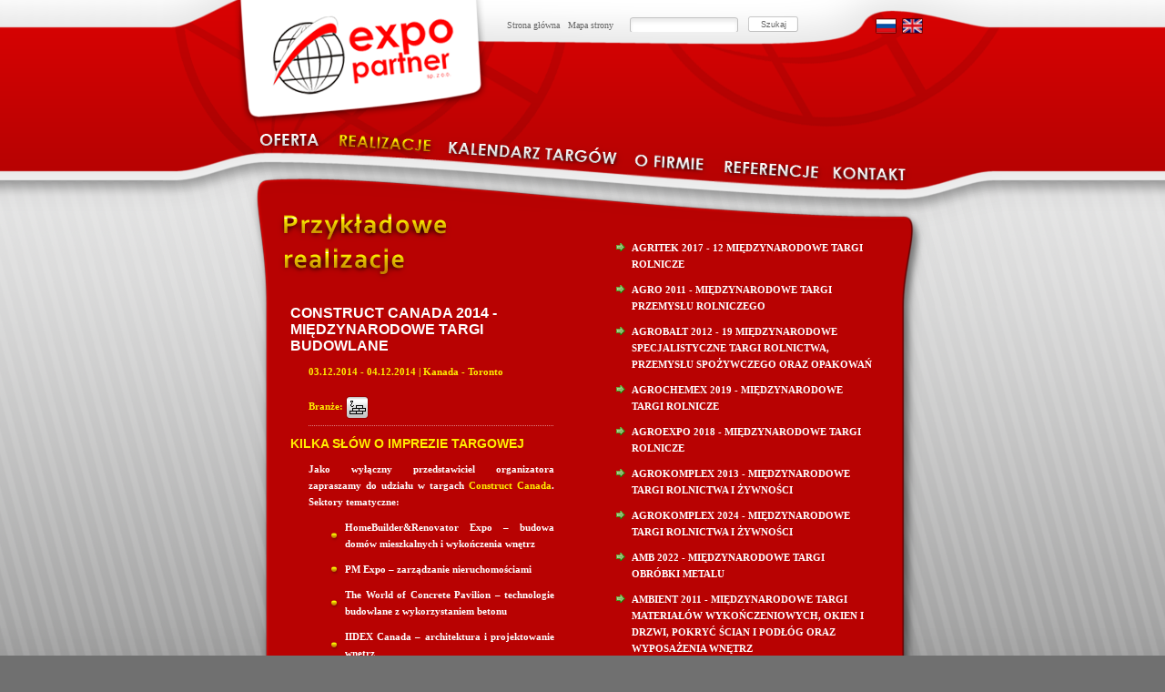

--- FILE ---
content_type: text/html
request_url: http://expopartner.pl/Realizacje/390/Construct_Canada_2014/
body_size: 10534
content:
<!DOCTYPE html PUBLIC "-//W3C//DTD XHTML 1.0 Transitional//EN" "http://www.w3.org/TR/xhtml1/DTD/xhtml1-transitional.dtd">
<html xmlns="http://www.w3.org/1999/xhtml">
<head>
	<meta http-equiv="Content-Type" content="text/html; charset=utf-8" />
	<meta http-equiv="Content-Language" content="pl" />
	<meta name="robots" content="ALL" />
	<meta http-equiv="Expires" content="0" />
	<meta http-equiv="Pragma" content="no-cache" />
	<meta http-equiv="Cache-Control" content="no-cache" />
	<meta name="verify-v1" content="RxLQZnbRdfp0zvb/IJtnO4ZuA4iqAWyV6xZXFAOu3to=" />
	<meta name="verify-v1" content="7Ywl76j015XkW9UgKwI5Jss+ObKupS/lDn07aaL3qQM=" />
	
<title>Construct Canada 2014 - Realizacje - Targi międzynarodowe, zabudowa stoisk - Expo Partner</title>
<meta name="keywords" content="construct,international,międzynarodowe,zagraniczne,targi,wystawa,budownictwo,energia,odnawialna,elektryka,ochrona,środowiska,narzędzia,refundacja,dofinansowanie,dotacja" />
<meta name="description" content="Construct Canada 2014 - Międzynarodowe Targi Budowlane w Toronto" />	<link href="/css/expopartner.css?v=1.16" rel="stylesheet" type="text/css" media="screen" />
	<link href="/css/thickbox.css?v=1.2" rel="stylesheet" type="text/css" media="screen" />
	<!--[if lt IE 7]>
		<link href="/css/expopartner_ie.css?v=1.1" rel="stylesheet" type="text/css" media="screen" />
	<![endif]-->
	<!--[if IE]>
		<link href="/css/expopartner_ie_all.css?v=1.1" rel="stylesheet" type="text/css" media="screen" />
	<![endif]-->
	<link href="/js/calendar/skins/aqua/theme.css?v=1.1" rel="stylesheet" type="text/css" media="screen" />
	<script src="/js/calendar/calendar.js?v=1.1" type="text/javascript" ></script>
	<script src="/js/calendar/calendar-en.js?v=1.1" type="text/javascript"></script>
	<script src="/js/calendar/calendar-setup.js?v=1.1" type="text/javascript"></script>
	<script src="/js/jquery.js?v=1.1" type="text/javascript"></script>
	<script src="/js/thickbox.js?v=1.2" type="text/javascript"></script>
	<script src="/js/expopartner.js?v=1.2" type="text/javascript"></script>
</head>

<body>
<div id="top">
	<h1 id="logo"><a href="/" title="Skocz na stronę główną"><strong>Expo Partner sp. z o.o.</strong></a></h1>
	

<div id="utility">
	<form action="/index.php?Page=KalendarzTargow" method="post">
		<p>
			<a href="/" title="Strona główna naszej firmy">Strona główna</a> <a href="/SiteMap/" title="Mapa naszej strony pomoże Ci znaleźć to, czego szukasz">Mapa strony</a><span id="input"><input class="text" type="text" name="F[keywords]" value="" /></span><input class="btn" type="submit" value="Szukaj" /><a href="/RU/" class="flagi"><img src="/img/top_flaga_rus.png" width="23" height="17" alt="Русский" /></a><a href="/EN/"><img src="/img/top_flaga_eng.png" width="23" height="17" alt="English" /></a>		</p>
	</form>
</div>	<div id="middle"></div>
	
<ul id="menu">
	<li><a href="/Oferta/" id="oferta" title="Zapoznaj się z pełną ofertą naszej firmy"><em>Oferta</em></a></li><li>
	<a href="/Realizacje/" id="realizacje" class="current" title="Obejrzyj nasze wcześniejsze projekty"><em>Realizacje</em></a></li><li>
	<a href="/KalendarzTargow/" id="kalendarz" title="Najbliższe targi"><em>Kalendarz targów</em></a></li><li>
	<a href="/OFirmie/" id="ofirmie" title="Trochę informacji na temat naszej firmy"><em>O firmie</em></a></li><li>
	<a href="/Referencje/" id="referencje" title="Referencje"><em>Referencje</em></a></li><li>
	<a href="/Kontakt/" id="kontakt" title="Skontaktuj się z nami"><em>Kontakt</em></a></li>
</ul></div><div id="main">
	<div id="top_end">
		

	
<div id="left_col">
	<h2 class="main_realizacje"><strong>Przykładowe realizacje</strong></h2>
	<dl id="opis">
		<dt>Construct Canada 2014 - Międzynarodowe Targi Budowlane</dt>
		<dd class="important">03.12.2014 - 04.12.2014 | Kanada - Toronto</dd>
		<dd class="line important">Branże:
				<a href="/index.php?Page=KalendarzTargow&amp;pageNo=1&amp;F[branches][]=1" title="Budownictwo"><img src="/img/branch_icons/2e62c6b9afc642dad177c47c037e2011.png" width="31" height="31" alt="Budownictwo" /></a>
			</dd>
			<dd class="line">
			<h3>Kilka słów o imprezie targowej</h3>
			<p class="firstLine">Jako wyłączny przedstawiciel organizatora zapraszamy do udziału w targach <strong>Construct Canada</strong>. Sektory tematyczne:
<ul>
 <li>HomeBuilder&Renovator Expo – budowa domów mieszkalnych i wykończenia wnętrz</li>
 <li>PM Expo – zarządzanie nieruchomościami</li>
 <li>The World of Concrete Pavilion – technologie budowlane z wykorzystaniem betonu</li>
 <li>IIDEX Canada – architektura i projektowanie wnętrz</li>
 <li>Construct International – wystawa dedykowana wystawcom międzynarodowym</li>
 <li>Real Estate Forum – sesje konferencje i seminaria tematyczne poświęcone kanadyjskiemu rynkowi nieruchomości, zarządzania budynkami itd.</li>
</ul></p>
		</dd>
				</dl>
</div>
<div id="right_col">
		<ul class="zrealizowane no_h">
				<li><a href="/Realizacje/389/AgriTek_2017/" title="AgriTek 2017 - 12 Międzynarodowe Targi Rolnicze">AgriTek 2017 - 12 Międzynarodowe Targi Rolnicze</a></li>
				<li><a href="/Realizacje/188/Agro_2011/" title="Agro 2011 - Międzynarodowe Targi Przemysłu Rolniczego">Agro 2011 - Międzynarodowe Targi Przemysłu Rolniczego</a></li>
				<li><a href="/Realizacje/180/AgroBalt_2012/" title="AgroBalt 2012 - 19 Międzynarodowe Specjalistyczne Targi Rolnictwa, Przemysłu Spożywczego oraz Opakowań">AgroBalt 2012 - 19 Międzynarodowe Specjalistyczne Targi Rolnictwa, Przemysłu Spożywczego oraz Opakowań</a></li>
				<li><a href="/Realizacje/845/Agrochemex_2019/" title="Agrochemex 2019 - Międzynarodowe targi rolnicze">Agrochemex 2019 - Międzynarodowe targi rolnicze</a></li>
				<li><a href="/Realizacje/801/Agroexpo_2018/" title="Agroexpo 2018 - Międzynarodowe targi rolnicze">Agroexpo 2018 - Międzynarodowe targi rolnicze</a></li>
				<li><a href="/Realizacje/357/Agrokomplex_2013/" title="Agrokomplex 2013 - Międzynarodowe Targi Rolnictwa i Żywności">Agrokomplex 2013 - Międzynarodowe Targi Rolnictwa i Żywności</a></li>
				<li><a href="/Realizacje/676/Agrokomplex_2024/" title="Agrokomplex 2024 - Międzynarodowe Targi Rolnictwa i Żywności">Agrokomplex 2024 - Międzynarodowe Targi Rolnictwa i Żywności</a></li>
				<li><a href="/Realizacje/253/AMB_2022/" title="AMB 2022 - Międzynarodowe Targi Obróbki Metalu">AMB 2022 - Międzynarodowe Targi Obróbki Metalu</a></li>
				<li><a href="/Realizacje/32/Ambient_2011/" title="Ambient 2011 - Międzynarodowe Targi Materiałów Wykończeniowych, Okien i Drzwi, Pokryć Ścian i Podłóg oraz Wyposażenia Wnętrz">Ambient 2011 - Międzynarodowe Targi Materiałów Wykończeniowych, Okien i Drzwi, Pokryć Ścian i Podłóg oraz Wyposażenia Wnętrz</a></li>
				<li><a href="/Realizacje/3/Amper_2007/" title="Amper 2007 - 15.  Międzynarodowe Targi Elektrotechniki i Elektroniki">Amper 2007 - 15.  Międzynarodowe Targi Elektrotechniki i Elektroniki</a></li>
				<li><a href="/Realizacje/4/Amper_2008/" title="Amper 2008 - 16.  Międzynarodowe Targi Elektrotechniki i Elektroniki">Amper 2008 - 16.  Międzynarodowe Targi Elektrotechniki i Elektroniki</a></li>
				<li><a href="/Realizacje/102/Amper_2009/" title="Amper 2009 - 17.  Międzynarodowe Targi Elektrotechniki i Elektroniki">Amper 2009 - 17.  Międzynarodowe Targi Elektrotechniki i Elektroniki</a></li>
				<li><a href="/Realizacje/237/Amper_2012/" title="Amper 2012 - 20 Międzynarodowe Targi Elektrotechniki i Elektroniki">Amper 2012 - 20 Międzynarodowe Targi Elektrotechniki i Elektroniki</a></li>
				<li><a href="/Realizacje/477/Aqua_Therm_2014/" title="Aqua-Therm 2014 - Międzynarodowe Targi Technologii Grzewczych, Klimatyzacji, Technologii Ochrony Środowiska  i Urządzeń Pomiarowych">Aqua-Therm 2014 - Międzynarodowe Targi Technologii Grzewczych, Klimatyzacji, Technologii Ochrony Środowiska  i Urządzeń Pomiarowych</a></li>
				<li><a href="/Realizacje/424/Aquatech_2015/" title="Aquatech 2015 - Międzynarodowe Targi Wodne">Aquatech 2015 - Międzynarodowe Targi Wodne</a></li>
				<li><a href="/Realizacje/767/Aquatherm_2016/" title="Aquatherm 2016 - Międzynarodowe Targi Instalacyjne">Aquatherm 2016 - Międzynarodowe Targi Instalacyjne</a></li>
				<li><a href="/Realizacje/559/Armenia_Expo_2015/" title="Armenia Expo 2015 - Międzynarodowe Targi Wielobranżowe">Armenia Expo 2015 - Międzynarodowe Targi Wielobranżowe</a></li>
				<li><a href="/Realizacje/98/Astanabuild_2009/" title="Astanabuild 2009 - Międzynarodowe Targi Budowlane">Astanabuild 2009 - Międzynarodowe Targi Budowlane</a></li>
				<li><a href="/Realizacje/493/Automechanika_2017/" title="Automechanika 2017 - Międzynarodowe Targi Samochodowe">Automechanika 2017 - Międzynarodowe Targi Samochodowe</a></li>
				<li><a href="/Realizacje/304/Baby_Land_2019/" title="Baby Land 2019 - Międzynarodowe Targi Artykułów dla Dzieci">Baby Land 2019 - Międzynarodowe Targi Artykułów dla Dzieci</a></li>
				<li><a href="/Realizacje/615/BAF_2016/" title="BAF 2016 - Międzynarodowe Targi Żywności i Napojów">BAF 2016 - Międzynarodowe Targi Żywności i Napojów</a></li>
				<li><a href="/Realizacje/20/Bakubuild_2008/" title="Bakubuild 2008 - 14. Międzynarodowe Targi Budowlane">Bakubuild 2008 - 14. Międzynarodowe Targi Budowlane</a></li>
				<li><a href="/Realizacje/171/Bakubuild_2009/" title="Bakubuild 2009 - 15 Międzynarodowe Targi Budowlane">Bakubuild 2009 - 15 Międzynarodowe Targi Budowlane</a></li>
				<li><a href="/Realizacje/469/Baltic_Furniture_2015/" title="Baltic Furniture 2015 - Międzynarodowe Targi Meblowe">Baltic Furniture 2015 - Międzynarodowe Targi Meblowe</a></li>
				<li><a href="/Realizacje/83/Balttechnika_2008/" title="Balttechnika 2008 - 16. Międzynarodowe Targi Energetyki i Przemysłu">Balttechnika 2008 - 16. Międzynarodowe Targi Energetyki i Przemysłu</a></li>
				<li><a href="/Realizacje/144/Balttechnika_2014/" title="Balttechnika 2014 - 23 Międzynarodowe Targi Przemysłowe">Balttechnika 2014 - 23 Międzynarodowe Targi Przemysłowe</a></li>
				<li><a href="/Realizacje/721/Balttechnika_2019/" title="Balttechnika 2019 - Międzynarodowe Targi Przemysłowe">Balttechnika 2019 - Międzynarodowe Targi Przemysłowe</a></li>
				<li><a href="/Realizacje/762/Batimat_2015/" title="Batimat 2015 - Międzynarodowe Targi Budowlane">Batimat 2015 - Międzynarodowe Targi Budowlane</a></li>
				<li><a href="/Realizacje/572/Batimat_2024/" title="Batimat 2024 - Międzynarodowe Targi Budowlane">Batimat 2024 - Międzynarodowe Targi Budowlane</a></li>
				<li><a href="/Realizacje/154/Bauen_Energie_2016/" title="Bauen & Energie 2016 - Międzynarodowe Targi Budownictwa I Technologii Energooszczędnych">Bauen & Energie 2016 - Międzynarodowe Targi Budownictwa I Technologii Energooszczędnych</a></li>
				<li><a href="/Realizacje/539/Bauen_Wohnen_2015/" title="Bauen & Wohnen 2015 - Międzynarodowe Targi Budowlane i Wyposażenia Wnętrz">Bauen & Wohnen 2015 - Międzynarodowe Targi Budowlane i Wyposażenia Wnętrz</a></li>
				<li><a href="/Realizacje/415/Bauen_2012/" title="Bauen 2012 - Międzynarodowe Targi Budownictwa, Renowacji i Finansowania">Bauen 2012 - Międzynarodowe Targi Budownictwa, Renowacji i Finansowania</a></li>
				<li><a href="/Realizacje/732/Bauen_2014/" title="Bauen 2014 - Międzynarodowe Targi Budownictwa, Renowacji i Finansowania">Bauen 2014 - Międzynarodowe Targi Budownictwa, Renowacji i Finansowania</a></li>
				<li><a href="/Realizacje/56/Bautec_2012/" title="Bautec 2012 - Międzynarodowe Targi Budownictwa i Technologii Budowlanych">Bautec 2012 - Międzynarodowe Targi Budownictwa i Technologii Budowlanych</a></li>
				<li><a href="/Realizacje/271/Beltexlegprom_2014/" title="Beltexlegprom 2014 - Międzynarodowe Targi Tekstyliów">Beltexlegprom 2014 - Międzynarodowe Targi Tekstyliów</a></li>
				<li><a href="/Realizacje/289/Beltexlegprom_2018/" title="Beltexlegprom 2018 - Międzynarodowe Targi Tekstyliów i Przemysłu Lekkiego">Beltexlegprom 2018 - Międzynarodowe Targi Tekstyliów i Przemysłu Lekkiego</a></li>
				<li><a href="/Realizacje/323/Budexpo_2017/" title="Budexpo 2017 - Międzynarodowe targi budowlane">Budexpo 2017 - Międzynarodowe targi budowlane</a></li>
				<li><a href="/Realizacje/36/Budownictwo_I_Architektura_2009/" title="Budownictwo I Architektura 2009 - Międzynarodowe Targi Budowlane">Budownictwo I Architektura 2009 - Międzynarodowe Targi Budowlane</a></li>
				<li><a href="/Realizacje/91/Budpragres_2015/" title="Budpragres 2015 - Międzynarodowe Targi Budowlane">Budpragres 2015 - Międzynarodowe Targi Budowlane</a></li>
				<li><a href="/Realizacje/222/BUILD_EXPO_2015/" title="BUILD EXPO 2015 - Międzynarodowe Targi Budowlane">BUILD EXPO 2015 - Międzynarodowe Targi Budowlane</a></li>
				<li><a href="/Realizacje/666/BUILD_EXPO_2016/" title="BUILD EXPO 2016 - Międzynarodowe Targi Budowlane">BUILD EXPO 2016 - Międzynarodowe Targi Budowlane</a></li>
				<li><a href="/Realizacje/23/Building_Exhibition_2008/" title="Building Exhibition 2008 - Międzynarodowe Targi Budowlane">Building Exhibition 2008 - Międzynarodowe Targi Budowlane</a></li>
				<li><a href="/Realizacje/69/Bulcontrola_Eltech_Expolight_2007/" title="Bulcontrola / Eltech / Expolight 2007 - Międzynarodowe Specjalistyczne Targi Elektroniki, Oświetlenia oraz Technologii Świetlnych">Bulcontrola / Eltech / Expolight 2007 - Międzynarodowe Specjalistyczne Targi Elektroniki, Oświetlenia oraz Technologii Świetlnych</a></li>
				<li><a href="/Realizacje/15/Bulgaria_Building_Week_2011/" title="Bulgaria Building Week 2011 - Międzynarodowe Targi Budowlane">Bulgaria Building Week 2011 - Międzynarodowe Targi Budowlane</a></li>
				<li><a href="/Realizacje/226/Bygg_Reis_Deg_2017/" title="Bygg Reis Deg 2017 - 27 Międzynarodowe Tragi Budowlane">Bygg Reis Deg 2017 - 27 Międzynarodowe Tragi Budowlane</a></li>
				<li><a href="/Realizacje/428/CaucasusBuild_2012/" title="CaucasusBuild 2012 - XVII Międzynarodowe Targi Budownictwa i Wyposażenia Wnętrz">CaucasusBuild 2012 - XVII Międzynarodowe Targi Budownictwa i Wyposażenia Wnętrz</a></li>
				<li><a href="/Realizacje/605/CaucasusBuild_2013/" title="CaucasusBuild 2013 - XVIII Międzynarodowe Targi Budownictwa i Wyposażenia Wnętrz">CaucasusBuild 2013 - XVIII Międzynarodowe Targi Budownictwa i Wyposażenia Wnętrz</a></li>
				<li><a href="/Realizacje/342/CaucasusBuild_2014/" title="CaucasusBuild 2014 - XIX Międzynarodowe Targi Budownictwa i Wyposażenia Wnętrz">CaucasusBuild 2014 - XIX Międzynarodowe Targi Budownictwa i Wyposażenia Wnętrz</a></li>
				<li><a href="/Realizacje/720/CaucasusBuild_2015/" title="CaucasusBuild 2015 - XX Międzynarodowe Targi Budownictwa i Wyposażenia Wnętrz">CaucasusBuild 2015 - XX Międzynarodowe Targi Budownictwa i Wyposażenia Wnętrz</a></li>
				<li><a href="/Realizacje/166/Cevisama_2016/" title="Cevisama 2016 - Międzynarodowe Targi Specjalistyczne">Cevisama 2016 - Międzynarodowe Targi Specjalistyczne</a></li>
				<li><a href="/Realizacje/64/China_Coal_Mining_Expo_2007/" title="China Coal & Mining Expo 2007 - Międzynarodowe Targi Górnicze">China Coal & Mining Expo 2007 - Międzynarodowe Targi Górnicze</a></li>
				<li><a href="/Realizacje/35/Comfort_House_InterBud_Expo_2010/" title="Comfort House (InterBud Expo) 2010 - Międzynarodowe Targi Budowlane">Comfort House (InterBud Expo) 2010 - Międzynarodowe Targi Budowlane</a></li>
				<li><a href="/Realizacje/555/Comtrans_2011/" title="Comtrans 2011 - Międzynarodowe Targi Transportowe">Comtrans 2011 - Międzynarodowe Targi Transportowe</a></li>
				<li><a href="/Realizacje/560/Comtrans_2013/" title="Comtrans 2013 - Międzynarodowe Targi Transportowe">Comtrans 2013 - Międzynarodowe Targi Transportowe</a></li>
				<li><a href="/Realizacje/10/Concreta_2007/" title="Concreta 2007 - 23. Międzynarodowe Targi Przemysłu Budowlanego">Concreta 2007 - 23. Międzynarodowe Targi Przemysłu Budowlanego</a></li>
				<li><a href="/Realizacje/7/Coneco_2012/" title="Coneco 2012 - Międzynarodowe Targi Budowlane">Coneco 2012 - Międzynarodowe Targi Budowlane</a></li>
				<li><a href="/Realizacje/597/Coneco_2018/" title="Coneco 2018 - Międzynarodowe Targi Budowlane">Coneco 2018 - Międzynarodowe Targi Budowlane</a></li>
				<li><a href="/Realizacje/716/Construct_2014/" title="Construct 2014 - Międzynarodowe Targi Materiałów i Systemów Budowlanych ">Construct 2014 - Międzynarodowe Targi Materiałów i Systemów Budowlanych </a></li>
				<li><a href="/Realizacje/223/Construct_2015/" title="Construct 2015 - Międzynarodowe Targi Materiałów i Systemów Budowlanych ">Construct 2015 - Międzynarodowe Targi Materiałów i Systemów Budowlanych </a></li>
				<li><a href="/Realizacje/390/Construct_Canada_2014/" title="Construct Canada 2014 - Międzynarodowe Targi Budowlane" class="on">Construct Canada 2014 - Międzynarodowe Targi Budowlane</a></li>
				<li><a href="/Realizacje/738/Construct_Canada_2015/" title="Construct Canada 2015 - Międzynarodowe Targi Budowlane">Construct Canada 2015 - Międzynarodowe Targi Budowlane</a></li>
				<li><a href="/Realizacje/31/Construct_Expo_Antreprenor_2009/" title="Construct Expo Antreprenor 2009 - Międzynarodowe Targi Materiałów I Systemów Budowlanych">Construct Expo Antreprenor 2009 - Międzynarodowe Targi Materiałów I Systemów Budowlanych</a></li>
				<li><a href="/Realizacje/132/Construma_2010/" title="Construma 2010 - Międzynarodowe Targi Budowlane">Construma 2010 - Międzynarodowe Targi Budowlane</a></li>
				<li><a href="/Realizacje/173/Consum_Expo_2009/" title="Consum Expo 2009 - XXI Międzynarodowe Targi Towarów Konsumpcyjnych">Consum Expo 2009 - XXI Międzynarodowe Targi Towarów Konsumpcyjnych</a></li>
				<li><a href="/Realizacje/198/CTT_2013/" title="CTT 2013 - Międzynarodowe  Targi Maszyn, Sprzętu i Technologii Budowlanych">CTT 2013 - Międzynarodowe  Targi Maszyn, Sprzętu i Technologii Budowlanych</a></li>
				<li><a href="/Realizacje/224/Dom_2016/" title="Dom 2016 - 55 Międzynarodowe Targi Budownictwa, Wyposażenia Wnętrz, Systemów Grzewczych i Chłodniczych oraz Ogrodnictwa">Dom 2016 - 55 Międzynarodowe Targi Budownictwa, Wyposażenia Wnętrz, Systemów Grzewczych i Chłodniczych oraz Ogrodnictwa</a></li>
				<li><a href="/Realizacje/22/Dorkomexpo_2011/" title="Dorkomexpo 2011 - Międzynarodowe Forum Drogowe">Dorkomexpo 2011 - Międzynarodowe Forum Drogowe</a></li>
				<li><a href="/Realizacje/216/Economic_Fair_2022/" title="Economic Fair 2022 - Międzynarodowe Targi Gospodarcze">Economic Fair 2022 - Międzynarodowe Targi Gospodarcze</a></li>
				<li><a href="/Realizacje/53/Ecwatech_2010/" title="Ecwatech 2010 - Międzynarodowe Forum Wodne; Woda: Ekologia i Technologie">Ecwatech 2010 - Międzynarodowe Forum Wodne; Woda: Ekologia i Technologie</a></li>
				<li><a href="/Realizacje/9/Elcom_Ukraine_2007/" title="Elcom Ukraine 2007 - Międzynarodowe Targi Energetyki i Elektrotechniki">Elcom Ukraine 2007 - Międzynarodowe Targi Energetyki i Elektrotechniki</a></li>
				<li><a href="/Realizacje/8/Elcom_Ukraine_2008/" title="Elcom Ukraine 2008 - Międzynarodowe Targi Energetyki i Elektrotechniki">Elcom Ukraine 2008 - Międzynarodowe Targi Energetyki i Elektrotechniki</a></li>
				<li><a href="/Realizacje/104/Elcom_Ukraine_2009/" title="Elcom Ukraine 2009 - Międzynarodowe Targi Energetyki i Elektrotechniki">Elcom Ukraine 2009 - Międzynarodowe Targi Energetyki i Elektrotechniki</a></li>
				<li><a href="/Realizacje/467/Elcom_Ukraine_2013/" title="Elcom Ukraine 2013 - Międzynarodowe Targi Energetyki i Elektrotechniki">Elcom Ukraine 2013 - Międzynarodowe Targi Energetyki i Elektrotechniki</a></li>
				<li><a href="/Realizacje/715/Elcom_Ukraine_2015/" title="Elcom Ukraine 2015 - Międzynarodowe Targi Energetyki i Elektrotechniki">Elcom Ukraine 2015 - Międzynarodowe Targi Energetyki i Elektrotechniki</a></li>
				<li><a href="/Realizacje/475/Elcom_Ukraine_2017/" title="Elcom Ukraine 2017 - Międzynarodowe Targi Energetyki i Elektrotechniki">Elcom Ukraine 2017 - Międzynarodowe Targi Energetyki i Elektrotechniki</a></li>
				<li><a href="/Realizacje/182/Electrical_Networks_of_Russia_2008/" title="Electrical Networks of Russia 2008 - Międzynarodowe Targi Energetyki I Elektrotechniki">Electrical Networks of Russia 2008 - Międzynarodowe Targi Energetyki I Elektrotechniki</a></li>
				<li><a href="/Realizacje/191/Electrical_Networks_of_Russia_2011/" title="Electrical Networks of Russia 2011 - Międzynarodowe Targi Energetyki I Elektrotechniki">Electrical Networks of Russia 2011 - Międzynarodowe Targi Energetyki I Elektrotechniki</a></li>
				<li><a href="/Realizacje/45/Electricity_South_China_2008/" title="Electricity South China 2008 - Międzynarodowe Targi Energetyczne w Kantonie">Electricity South China 2008 - Międzynarodowe Targi Energetyczne w Kantonie</a></li>
				<li><a href="/Realizacje/12/Elektro_2008/" title="Elektro 2008 - 17. Międzynarodowe Targi Energetyczne">Elektro 2008 - 17. Międzynarodowe Targi Energetyczne</a></li>
				<li><a href="/Realizacje/133/Elektro_2012/" title="Elektro 2012 - 21 Międzynarodowe Targi Energetyczne">Elektro 2012 - 21 Międzynarodowe Targi Energetyczne</a></li>
				<li><a href="/Realizacje/697/Elfack_2015/" title="Elfack 2015 - Międzynarodowe Targi Energetyczne">Elfack 2015 - Międzynarodowe Targi Energetyczne</a></li>
				<li><a href="/Realizacje/324/Elfack_2017/" title="Elfack 2017 - Międzynarodowe Targi Energetyczne">Elfack 2017 - Międzynarodowe Targi Energetyczne</a></li>
				<li><a href="/Realizacje/778/Elfack_2019/" title="Elfack 2019 - Międzynarodowe Targi Energetyczne">Elfack 2019 - Międzynarodowe Targi Energetyczne</a></li>
				<li><a href="/Realizacje/812/Elfack_2023/" title="Elfack 2023 - Międzynarodowe Targi Energetyczne">Elfack 2023 - Międzynarodowe Targi Energetyczne</a></li>
				<li><a href="/Realizacje/404/Eliaden_2016/" title="Eliaden 2016 - Miedzynarodowe Targi Budownictwa i Energetyki">Eliaden 2016 - Miedzynarodowe Targi Budownictwa i Energetyki</a></li>
				<li><a href="/Realizacje/61/Elmia_Subcontractor_2007/" title="Elmia Subcontractor 2007 - Targi Poddostawców dla Przemysłu">Elmia Subcontractor 2007 - Targi Poddostawców dla Przemysłu</a></li>
				<li><a href="/Realizacje/51/Elmia_Subcontractor_2008/" title="Elmia Subcontractor 2008 - Międzynarodowe Targi Poddostawców Przemysłu Elektromaszynowego">Elmia Subcontractor 2008 - Międzynarodowe Targi Poddostawców Przemysłu Elektromaszynowego</a></li>
				<li><a href="/Realizacje/169/Elmia_Subcontractor_2009/" title="Elmia Subcontractor 2009 - Międzynarodowe Targi Poddostawców Przemysłu Elektromaszynowego">Elmia Subcontractor 2009 - Międzynarodowe Targi Poddostawców Przemysłu Elektromaszynowego</a></li>
				<li><a href="/Realizacje/383/Elmia_Subcontractor_2010/" title="Elmia Subcontractor 2010 - Międzynarodowe Targi Poddostawców Przemysłu Elektromaszynowego">Elmia Subcontractor 2010 - Międzynarodowe Targi Poddostawców Przemysłu Elektromaszynowego</a></li>
				<li><a href="/Realizacje/573/Elmia_Subcontractor_2012/" title="Elmia Subcontractor 2012 - Międzynarodowe Targi Poddostawców Przemysłu Elektromaszynowego">Elmia Subcontractor 2012 - Międzynarodowe Targi Poddostawców Przemysłu Elektromaszynowego</a></li>
				<li><a href="/Realizacje/691/Elmia_Subcontractor_2015/" title="Elmia Subcontractor 2015 - Międzynarodowe Targi Poddostawców Przemysłu Elektromaszynowego">Elmia Subcontractor 2015 - Międzynarodowe Targi Poddostawców Przemysłu Elektromaszynowego</a></li>
				<li><a href="/Realizacje/157/Elmia_Subcontractor_2022/" title="Elmia Subcontractor 2022 - Międzynarodowe Targi Poddostawców Przemysłu Elektromaszynowego">Elmia Subcontractor 2022 - Międzynarodowe Targi Poddostawców Przemysłu Elektromaszynowego</a></li>
				<li><a href="/Realizacje/66/Elo_Sys_2007/" title="Elo Sys 2007 - Międzynarodowe Targi Energetyki, Elektrotechniki i Elektroniki">Elo Sys 2007 - Międzynarodowe Targi Energetyki, Elektrotechniki i Elektroniki</a></li>
				<li><a href="/Realizacje/86/Emaf_2012/" title="Emaf 2012 - Międzynarodowe Targi Maszyn, Narzędzi i Akcesoriów">Emaf 2012 - Międzynarodowe Targi Maszyn, Narzędzi i Akcesoriów</a></li>
				<li><a href="/Realizacje/72/Energetics_2014/" title="Energetics 2014 - 17 Międzynarodowe Targi Energetyczne">Energetics 2014 - 17 Międzynarodowe Targi Energetyczne</a></li>
				<li><a href="/Realizacje/67/Energetyka_I_Elektrotechnika_2007/" title="Energetyka I Elektrotechnika 2007 -  10. Międzynatodowe Targi Energetyczne">Energetyka I Elektrotechnika 2007 -  10. Międzynatodowe Targi Energetyczne</a></li>
				<li><a href="/Realizacje/81/Energetyka_i_Elektrotechnika_2009/" title="Energetyka i Elektrotechnika 2009 - 12. Międzynarodowe Targi Energetyki i Elektrotechniki">Energetyka i Elektrotechnika 2009 - 12. Międzynarodowe Targi Energetyki i Elektrotechniki</a></li>
				<li><a href="/Realizacje/48/Energetyka_I_Elektrotechnika_2009/" title="Energetyka I Elektrotechnika 2009 - 16 Międzynarodowe Targi Energetyki I Inżynierii Elektrycznej">Energetyka I Elektrotechnika 2009 - 16 Międzynarodowe Targi Energetyki I Inżynierii Elektrycznej</a></li>
				<li><a href="/Realizacje/542/Energetyka_I_Elektrotechnika_2013/" title="Energetyka I Elektrotechnika 2013 - 20 Międzynarodowe Targi Energetyki I Inżynierii Elektrycznej">Energetyka I Elektrotechnika 2013 - 20 Międzynarodowe Targi Energetyki I Inżynierii Elektrycznej</a></li>
				<li><a href="/Realizacje/46/Energy_Efficiency_2008/" title="Energy Efficiency 2008 - Międzynarodowe Targi Energetyczne">Energy Efficiency 2008 - Międzynarodowe Targi Energetyczne</a></li>
				<li><a href="/Realizacje/116/Energy_supplies_Industry_equipment_2009/" title="Energy-supplies. Industry equipment 2009 - 11. Międzynarodowe Targi Energetyczno-Przemysłowe">Energy-supplies. Industry equipment 2009 - 11. Międzynarodowe Targi Energetyczno-Przemysłowe</a></li>
				<li><a href="/Realizacje/322/Euroexpomebel_2010/" title="Euroexpomebel 2010 - 18 Międzynarodowe Targi Mebli i Akcesoriów Meblowych">Euroexpomebel 2010 - 18 Międzynarodowe Targi Mebli i Akcesoriów Meblowych</a></li>
				<li><a href="/Realizacje/195/EXPO_MOKRA_2016/" title="EXPO MOKRA 2016 - 11 Międzynarodowe Targi Maszyn i Wyposażenia dla Górnictwa i Budownictwa">EXPO MOKRA 2016 - 11 Międzynarodowe Targi Maszyn i Wyposażenia dla Górnictwa i Budownictwa</a></li>
				<li><a href="/Realizacje/204/Expokos_2014/" title="Expokos 2014 - Międzynarodowe Targi w Prisztinie">Expokos 2014 - Międzynarodowe Targi w Prisztinie</a></li>
				<li><a href="/Realizacje/295/Fashion_Textile_2013/" title="Fashion & Textile 2013 - Międzynarodowe Targi Tekstyliów, Odzieży i Wyrobów Skórzanych">Fashion & Textile 2013 - Międzynarodowe Targi Tekstyliów, Odzieży i Wyrobów Skórzanych</a></li>
				<li><a href="/Realizacje/142/Fensterbau_Frontale_2012/" title="Fensterbau Frontale 2012 - Międzynarodowe Targi Branżowe Okno Drzwi Fasada">Fensterbau Frontale 2012 - Międzynarodowe Targi Branżowe Okno Drzwi Fasada</a></li>
				<li><a href="/Realizacje/595/Fensterbau_Frontale_2014/" title="Fensterbau Frontale 2014 - Międzynarodowe Targi Branżowe Okno Drzwi Fasada">Fensterbau Frontale 2014 - Międzynarodowe Targi Branżowe Okno Drzwi Fasada</a></li>
				<li><a href="/Realizacje/706/Fensterbau_Frontale_2016/" title="Fensterbau Frontale 2016 - Międzynarodowe Targi Branżowe Okno Drzwi Fasada">Fensterbau Frontale 2016 - Międzynarodowe Targi Branżowe Okno Drzwi Fasada</a></li>
				<li><a href="/Realizacje/316/Fensterbau_Frontale_2018/" title="Fensterbau Frontale 2018 - Międzynarodowe Targi Branżowe Okno Drzwi Fasada">Fensterbau Frontale 2018 - Międzynarodowe Targi Branżowe Okno Drzwi Fasada</a></li>
				<li><a href="/Realizacje/794/Fensterbau_Frontale_2022/" title="Fensterbau Frontale 2022 - Międzynarodowe Targi Branżowe Okno Drzwi Fasada">Fensterbau Frontale 2022 - Międzynarodowe Targi Branżowe Okno Drzwi Fasada</a></li>
				<li><a href="/Realizacje/655/Fensterbau_Frontale_2024/" title="Fensterbau Frontale 2024 - Międzynarodowe Targi Branżowe Okno Drzwi Fasada">Fensterbau Frontale 2024 - Międzynarodowe Targi Branżowe Okno Drzwi Fasada</a></li>
				<li><a href="/Realizacje/18/For_Arch_2008/" title="For Arch 2008 - 19. Międzynarodowe Targi Budowlane">For Arch 2008 - 19. Międzynarodowe Targi Budowlane</a></li>
				<li><a href="/Realizacje/158/For_Arch_2014/" title="For Arch 2014 - 25 Międzynarodowe Targi Budowlane">For Arch 2014 - 25 Międzynarodowe Targi Budowlane</a></li>
				<li><a href="/Realizacje/727/For_Arch_2015/" title="For Arch 2015 - 26 Międzynarodowe Targi Budowlane">For Arch 2015 - 26 Międzynarodowe Targi Budowlane</a></li>
				<li><a href="/Realizacje/756/For_Arch_2016/" title="For Arch 2016 - 27 Międzynarodowe Targi Budowlane">For Arch 2016 - 27 Międzynarodowe Targi Budowlane</a></li>
				<li><a href="/Realizacje/783/For_Arch_2018/" title="For Arch 2018 - 29 Międzynarodowe Targi Budowlane">For Arch 2018 - 29 Międzynarodowe Targi Budowlane</a></li>
				<li><a href="/Realizacje/805/For_Arch_2019/" title="For Arch 2019 - 30 Międzynarodowe Targi Budowlane">For Arch 2019 - 30 Międzynarodowe Targi Budowlane</a></li>
				<li><a href="/Realizacje/816/For_Arch_2021/" title="For Arch 2021 - 32 Międzynarodowe Targi Budowlane">For Arch 2021 - 32 Międzynarodowe Targi Budowlane</a></li>
				<li><a href="/Realizacje/822/For_Arch_2023/" title="For Arch 2023 - 34 Międzynarodowe Targi Budowlane">For Arch 2023 - 34 Międzynarodowe Targi Budowlane</a></li>
				<li><a href="/Realizacje/840/For_Arch_2024/" title="For Arch 2024 - 35 Międzynarodowe Targi Budowlane">For Arch 2024 - 35 Międzynarodowe Targi Budowlane</a></li>
				<li><a href="/Realizacje/550/For_Bikes_2016/" title="For Bikes 2016 - & Międzynarodowe Targi Rowerowe">For Bikes 2016 - & Międzynarodowe Targi Rowerowe</a></li>
				<li><a href="/Realizacje/137/For_Decor_Home_2018/" title="For Decor & Home 2018 - Międzynarodowe Targi Dekoracji Wnętrz">For Decor & Home 2018 - Międzynarodowe Targi Dekoracji Wnętrz</a></li>
				<li><a href="/Realizacje/792/For_Decor_Home_2018/" title="For Decor & Home 2018 - Międzynarodowe Targi Dekoracji Wnętrz">For Decor & Home 2018 - Międzynarodowe Targi Dekoracji Wnętrz</a></li>
				<li><a href="/Realizacje/793/For_Decor_Home_2024/" title="For Decor & Home 2024 - Międzynarodowe Targi Dekoracji Wnętrz">For Decor & Home 2024 - Międzynarodowe Targi Dekoracji Wnętrz</a></li>
				<li><a href="/Realizacje/151/For_Fishing_2018/" title="For Fishing 2018 - Międzynarodowe Targi Wędkarstwa">For Fishing 2018 - Międzynarodowe Targi Wędkarstwa</a></li>
				<li><a href="/Realizacje/683/For_Garden_2016/" title="For Garden 2016 - Międzynarodowe Targi Projektowania Ogrodów, Małej Architektury  i Zieleni Miejskiej">For Garden 2016 - Międzynarodowe Targi Projektowania Ogrodów, Małej Architektury  i Zieleni Miejskiej</a></li>
				<li><a href="/Realizacje/274/For_Garden_2018/" title="For Garden 2018 - Międzynarodowe Targi Projektowania Ogrodów, Małej Architektury  i Zieleni Miejskiej">For Garden 2018 - Międzynarodowe Targi Projektowania Ogrodów, Małej Architektury  i Zieleni Miejskiej</a></li>
				<li><a href="/Realizacje/741/For_Interior_For_Gastro_and_Hotel_2018/" title="For Interior/For Gastro and Hotel 2018 - Międzynarodowe targi mebli, wyposażenia wnętrz i akcesoriów domowych, restauracyjnych i hotelowych">For Interior/For Gastro and Hotel 2018 - Międzynarodowe targi mebli, wyposażenia wnętrz i akcesoriów domowych, restauracyjnych i hotelowych</a></li>
				<li><a href="/Realizacje/148/For_Toys_For_Babies_For_Games_2014/" title="For Toys / For Babies / For Games 2014 - Międzynarodowe targi gier, zabawek i art. dla dzieci">For Toys / For Babies / For Games 2014 - Międzynarodowe targi gier, zabawek i art. dla dzieci</a></li>
				<li><a href="/Realizacje/731/For_Toys_For_Babies_For_Games_2017/" title="For Toys / For Babies / For Games 2017 - Międzynarodowe targi gier, zabawek i art. dla dzieci">For Toys / For Babies / For Games 2017 - Międzynarodowe targi gier, zabawek i art. dla dzieci</a></li>
				<li><a href="/Realizacje/57/Galabau_2012/" title="Galabau 2012 - Międzynarodowe Targi  Specjalistyczne">Galabau 2012 - Międzynarodowe Targi  Specjalistyczne</a></li>
				<li><a href="/Realizacje/824/GARTENBAUMESSE_2023/" title="GARTENBAUMESSE 2023 - Międzynarodowe Targi Ogrodnicze">GARTENBAUMESSE 2023 - Międzynarodowe Targi Ogrodnicze</a></li>
				<li><a href="/Realizacje/405/Glass_Expo_2011/" title="Glass Expo 2011 - Międzynarodowe Targi Szkła">Glass Expo 2011 - Międzynarodowe Targi Szkła</a></li>
				<li><a href="/Realizacje/143/Hannover_Messe_2009/" title="Hannover Messe 2009 - Międzynarodowe Targi Technologii, Innowacji i Automatyki w Przemyśle">Hannover Messe 2009 - Międzynarodowe Targi Technologii, Innowacji i Automatyki w Przemyśle</a></li>
				<li><a href="/Realizacje/243/Hannover_Messe_2010/" title="Hannover Messe 2010 - Międzynarodowe Targi Technologii, Innowacji i Automatyki w Przemyśle">Hannover Messe 2010 - Międzynarodowe Targi Technologii, Innowacji i Automatyki w Przemyśle</a></li>
				<li><a href="/Realizacje/420/Hannover_Messe_2011/" title="Hannover Messe 2011 - Międzynarodowe Targi Technologii, Innowacji i Automatyki w Przemyśle">Hannover Messe 2011 - Międzynarodowe Targi Technologii, Innowacji i Automatyki w Przemyśle</a></li>
				<li><a href="/Realizacje/536/Hannover_Messe_2012/" title="Hannover Messe 2012 - Międzynarodowe Targi Technologii, Innowacji i Automatyki w Przemyśle">Hannover Messe 2012 - Międzynarodowe Targi Technologii, Innowacji i Automatyki w Przemyśle</a></li>
				<li><a href="/Realizacje/602/Hannover_Messe_2013/" title="Hannover Messe 2013 - Międzynarodowe Targi Technologii, Innowacji i Automatyki w Przemyśle">Hannover Messe 2013 - Międzynarodowe Targi Technologii, Innowacji i Automatyki w Przemyśle</a></li>
				<li><a href="/Realizacje/708/Hannover_Messe_2015/" title="Hannover Messe 2015 - Międzynarodowe Targi Technologii, Innowacji i Automatyki w Przemyśle">Hannover Messe 2015 - Międzynarodowe Targi Technologii, Innowacji i Automatyki w Przemyśle</a></li>
				<li><a href="/Realizacje/134/Hannover_Messe_2016/" title="Hannover Messe 2016 - Międzynarodowe Targi Technologii, Innowacji i Automatyki w Przemyśle">Hannover Messe 2016 - Międzynarodowe Targi Technologii, Innowacji i Automatyki w Przemyśle</a></li>
				<li><a href="/Realizacje/770/Hannover_Messe_2017/" title="Hannover Messe 2017 - Międzynarodowe Targi Technologii, Innowacji i Automatyki w Przemyśle">Hannover Messe 2017 - Międzynarodowe Targi Technologii, Innowacji i Automatyki w Przemyśle</a></li>
				<li><a href="/Realizacje/777/Hannover_Messe_2018/" title="Hannover Messe 2018 - Międzynarodowe Targi Technologii, Innowacji i Automatyki w Przemyśle">Hannover Messe 2018 - Międzynarodowe Targi Technologii, Innowacji i Automatyki w Przemyśle</a></li>
				<li><a href="/Realizacje/799/Hannover_Messe_2019/" title="Hannover Messe 2019 - Międzynarodowe Targi Technologii, Innowacji i Automatyki w Przemyśle">Hannover Messe 2019 - Międzynarodowe Targi Technologii, Innowacji i Automatyki w Przemyśle</a></li>
				<li><a href="/Realizacje/811/Hannover_Messe_2022/" title="Hannover Messe 2022 - Międzynarodowe Targi Technologii, Innowacji i Automatyki w Przemyśle">Hannover Messe 2022 - Międzynarodowe Targi Technologii, Innowacji i Automatyki w Przemyśle</a></li>
				<li><a href="/Realizacje/497/HEIM_HANDWERK_2014/" title="HEIM & HANDWERK 2014 - Międzynarodowe  Targi  Budownictwa, Wyposażenia Wnętrz i Konsumpcji">HEIM & HANDWERK 2014 - Międzynarodowe  Targi  Budownictwa, Wyposażenia Wnętrz i Konsumpcji</a></li>
				<li><a href="/Realizacje/737/HEIM_HANDWERK_2015/" title="HEIM & HANDWERK 2015 - Międzynarodowe  Targi  Budownictwa, Wyposażenia Wnętrz i Konsumpcji">HEIM & HANDWERK 2015 - Międzynarodowe  Targi  Budownictwa, Wyposażenia Wnętrz i Konsumpcji</a></li>
				<li><a href="/Realizacje/658/Hofex_2013/" title="Hofex 2013 - Międzynarodowe Targi Spożywcze">Hofex 2013 - Międzynarodowe Targi Spożywcze</a></li>
				<li><a href="/Realizacje/596/IAA_2012/" title="IAA 2012 - Międzynarodowe Targi Samochodów">IAA 2012 - Międzynarodowe Targi Samochodów</a></li>
				<li><a href="/Realizacje/17/IBF_SHK_ELEKTRO_2008/" title="IBF / SHK / ELEKTRO 2008 - Międzynarodowe Targi Budowlane">IBF / SHK / ELEKTRO 2008 - Międzynarodowe Targi Budowlane</a></li>
				<li><a href="/Realizacje/107/IBF_SHK_MOBITEX_2010/" title="IBF / SHK / MOBITEX 2010 - Międzynarodowe Targi Budowlane">IBF / SHK / MOBITEX 2010 - Międzynarodowe Targi Budowlane</a></li>
				<li><a href="/Realizacje/690/IFAT_2017/" title="IFAT 2017 - Międzynarodowe targi specjalistyczne">IFAT 2017 - Międzynarodowe targi specjalistyczne</a></li>
				<li><a href="/Realizacje/40/IME_2008/" title="IME 2008 - Międzynarodowe Targi Górnicze">IME 2008 - Międzynarodowe Targi Górnicze</a></li>
				<li><a href="/Realizacje/480/Indagra_2018/" title="Indagra 2018 - Międzynarodowe Targi Rolnictwa">Indagra 2018 - Międzynarodowe Targi Rolnictwa</a></li>
				<li><a href="/Realizacje/363/Indagra_Food_2010/" title="Indagra Food 2010 - Międzynarodowe Targi Żywności">Indagra Food 2010 - Międzynarodowe Targi Żywności</a></li>
				<li><a href="/Realizacje/629/Indagra_Food_2018/" title="Indagra Food 2018 - Międzynarodowe Targi Spożywcze">Indagra Food 2018 - Międzynarodowe Targi Spożywcze</a></li>
				<li><a href="/Realizacje/6/Inno_Trans_2010/" title="Inno Trans 2010 - Międzynarodowe Branżowe Targi Technologii Transportowych">Inno Trans 2010 - Międzynarodowe Branżowe Targi Technologii Transportowych</a></li>
				<li><a href="/Realizacje/517/InterAgro_2011/" title="InterAgro 2011 - Międzynarodowe Targi Rolnicze">InterAgro 2011 - Międzynarodowe Targi Rolnicze</a></li>
				<li><a href="/Realizacje/232/Interbud_Expo_Budownictwo_I_Architektura_2011/" title="Interbud Expo (Budownictwo I Architektura) 2011 - Międzynarodowe Targi Budowlane">Interbud Expo (Budownictwo I Architektura) 2011 - Międzynarodowe Targi Budowlane</a></li>
				<li><a href="/Realizacje/524/Interbud_Expo_Budownictwo_I_Architektura_2012/" title="Interbud Expo (Budownictwo I Architektura) 2012 - Międzynarodowe Targi Budowlane">Interbud Expo (Budownictwo I Architektura) 2012 - Międzynarodowe Targi Budowlane</a></li>
				<li><a href="/Realizacje/598/Interbud_Expo_Budownictwo_I_Architektura_2013/" title="Interbud Expo (Budownictwo I Architektura) 2013 - Międzynarodowe Targi Budowlane">Interbud Expo (Budownictwo I Architektura) 2013 - Międzynarodowe Targi Budowlane</a></li>
				<li><a href="/Realizacje/646/Interbud_Expo_Budownictwo_I_Architektura_2014/" title="Interbud Expo (Budownictwo I Architektura) 2014 - Międzynarodowe Targi Budowlane">Interbud Expo (Budownictwo I Architektura) 2014 - Międzynarodowe Targi Budowlane</a></li>
				<li><a href="/Realizacje/705/Interbud_Expo_Budownictwo_I_Architektura_2015/" title="Interbud Expo (Budownictwo I Architektura) 2015 - Międzynarodowe Targi Budowlane">Interbud Expo (Budownictwo I Architektura) 2015 - Międzynarodowe Targi Budowlane</a></li>
				<li><a href="/Realizacje/62/Interbuild_India_2007/" title="Interbuild India 2007 - Międzynarodowe Targi Budowlane">Interbuild India 2007 - Międzynarodowe Targi Budowlane</a></li>
				<li><a href="/Realizacje/155/Interbuildexpo_2016/" title="Interbuildexpo 2016 - Międzynarodowe Forum Budowlane">Interbuildexpo 2016 - Międzynarodowe Forum Budowlane</a></li>
				<li><a href="/Realizacje/76/Interklima_2017/" title="Interklima 2017 - Międzynarodowe Targi Ogrzewania, Chłodnictwa, Klimatyzacji i Wody">Interklima 2017 - Międzynarodowe Targi Ogrzewania, Chłodnictwa, Klimatyzacji i Wody</a></li>
				<li><a href="/Realizacje/714/Internorga_2014/" title="Internorga 2014 - Międzynarodowe Targi Cateringu i Żywności">Internorga 2014 - Międzynarodowe Targi Cateringu i Żywności</a></li>
				<li><a href="/Realizacje/815/Intersolar_2019/" title="Intersolar 2019 - Międzynarodowe targi specjalistyczne">Intersolar 2019 - Międzynarodowe targi specjalistyczne</a></li>
				<li><a href="/Realizacje/667/Intertool_Kiev_2015/" title="Intertool Kiev 2015 - Międzynarodowe Targi Narzędzi i Mocowań">Intertool Kiev 2015 - Międzynarodowe Targi Narzędzi i Mocowań</a></li>
				<li><a href="/Realizacje/186/Interzum_2013/" title="Interzum 2013 - Międzynarodowe Targi Meblowe">Interzum 2013 - Międzynarodowe Targi Meblowe</a></li>
				<li><a href="/Realizacje/381/IPM_2012/" title="IPM 2012 - Międzynarodowe Targi Ogrodnicze">IPM 2012 - Międzynarodowe Targi Ogrodnicze</a></li>
				<li><a href="/Realizacje/239/ISM_2011/" title="ISM 2011 - Międzynarodowe Targi Słodyczy">ISM 2011 - Międzynarodowe Targi Słodyczy</a></li>
				<li><a href="/Realizacje/768/ISM_2016/" title="ISM 2016 - Międzynarodowe Targi Słodyczy">ISM 2016 - Międzynarodowe Targi Słodyczy</a></li>
				<li><a href="/Realizacje/105/Istanbul_Water_Expo_2016/" title="Istanbul Water Expo 2016 - Międzynarodowe Targi Wodne">Istanbul Water Expo 2016 - Międzynarodowe Targi Wodne</a></li>
				<li><a href="/Realizacje/65/ITF_2007/" title="ITF 2007 - Międzynarodowe Targi Techniczne">ITF 2007 - Międzynarodowe Targi Techniczne</a></li>
				<li><a href="/Realizacje/13/ITF_2008/" title="ITF 2008 - Międzynarodowe Targi Techniczne ">ITF 2008 - Międzynarodowe Targi Techniczne </a></li>
				<li><a href="/Realizacje/238/Izmir_International_Fair_2014/" title="Izmir International Fair 2014 - 83 Międzynarodowe Targi Wielobranżowe">Izmir International Fair 2014 - 83 Międzynarodowe Targi Wielobranżowe</a></li>
				<li><a href="/Realizacje/652/KAZAGRO_KAZFARM_2016/" title="KAZAGRO / KAZFARM 2016 - Międzynarodowe Targi Rolnicze">KAZAGRO / KAZFARM 2016 - Międzynarodowe Targi Rolnicze</a></li>
				<li><a href="/Realizacje/684/Kazbuild_2013/" title="Kazbuild 2013 - Międzynarodowe Specjalistyczne Targi Budowlane">Kazbuild 2013 - Międzynarodowe Specjalistyczne Targi Budowlane</a></li>
				<li><a href="/Realizacje/24/Kazbuild_2014/" title="Kazbuild 2014 - Międzynarodowe Specjalistyczne Targi Budowlane">Kazbuild 2014 - Międzynarodowe Specjalistyczne Targi Budowlane</a></li>
				<li><a href="/Realizacje/5/Kazbuild_Spring_2008/" title="Kazbuild Spring 2008 - Międzynarodowe Targi Budowlane">Kazbuild Spring 2008 - Międzynarodowe Targi Budowlane</a></li>
				<li><a href="/Realizacje/94/Kazbuild_Spring_2009/" title="Kazbuild Spring 2009 - Międzynarodowe Targi Budowlane">Kazbuild Spring 2009 - Międzynarodowe Targi Budowlane</a></li>
				<li><a href="/Realizacje/300/Kiev_Fashion_Kiev_Textile_2012/" title="Kiev Fashion / Kiev Textile 2012 - Międzynarodowy Festiwal Mody, Odzieży i Tekstyliów">Kiev Fashion / Kiev Textile 2012 - Międzynarodowy Festiwal Mody, Odzieży i Tekstyliów</a></li>
				<li><a href="/Realizacje/38/Kievbuild_2008/" title="Kievbuild 2008 - Międzynarodowe Targi Budowlane">Kievbuild 2008 - Międzynarodowe Targi Budowlane</a></li>
				<li><a href="/Realizacje/93/Kievbuild_2009/" title="Kievbuild 2009 - Międzynarodowe Targi Budowlane">Kievbuild 2009 - Międzynarodowe Targi Budowlane</a></li>
				<li><a href="/Realizacje/219/Kievbuild_2010/" title="Kievbuild 2010 - Międzynarodowe Targi Budowlane">Kievbuild 2010 - Międzynarodowe Targi Budowlane</a></li>
				<li><a href="/Realizacje/410/Kievbuild_2011/" title="Kievbuild 2011 - Międzynarodowe Targi Budowlane">Kievbuild 2011 - Międzynarodowe Targi Budowlane</a></li>
				<li><a href="/Realizacje/518/Kievbuild_2013/" title="Kievbuild 2013 - Międzynarodowe Targi Budowlane">Kievbuild 2013 - Międzynarodowe Targi Budowlane</a></li>
				<li><a href="/Realizacje/97/KievInteriors_2009/" title="KievInteriors 2009 - Międzynarodowe Targi Wyposażenia i Wykończenia Wnętrz">KievInteriors 2009 - Międzynarodowe Targi Wyposażenia i Wykończenia Wnętrz</a></li>
				<li><a href="/Realizacje/744/KOK_2015/" title="KOK 2015 - Międzynarodowe Targi Specjalistyczne">KOK 2015 - Międzynarodowe Targi Specjalistyczne</a></li>
				<li><a href="/Realizacje/286/Lighttech_2010/" title="Lighttech 2010 - Międzynarodowe Targi Instalacji Elektrycznych i Oświetlenia">Lighttech 2010 - Międzynarodowe Targi Instalacji Elektrycznych i Oświetlenia</a></li>
				<li><a href="/Realizacje/184/Maja_II_House_Apartment_2016/" title="Maja II House Apartment 2016 - Międzynarodowe Targi Mebli i Wyposażenia Wnętrz">Maja II House Apartment 2016 - Międzynarodowe Targi Mebli i Wyposażenia Wnętrz</a></li>
				<li><a href="/Realizacje/125/Matelec_2010/" title="Matelec 2010 - Międzynarodowe Targi Sprzętu Elektrycznego i Elektronicznego">Matelec 2010 - Międzynarodowe Targi Sprzętu Elektrycznego i Elektronicznego</a></li>
				<li><a href="/Realizacje/113/Meble_2010/" title="Meble 2010 - 22 Międzynarodowe Targi Meblowe">Meble 2010 - 22 Międzynarodowe Targi Meblowe</a></li>
				<li><a href="/Realizacje/365/Mechanical_Engineering_2016/" title="Mechanical Engineering 2016 - Międzynarodowe Targi Narzędzi i Budowy Maszyn">Mechanical Engineering 2016 - Międzynarodowe Targi Narzędzi i Budowy Maszyn</a></li>
				<li><a href="/Realizacje/346/Mechanical_Engineering_2018/" title="Mechanical Engineering 2018 - Międzynarodowe Targi Narzędzi i Budowy Maszyn">Mechanical Engineering 2018 - Międzynarodowe Targi Narzędzi i Budowy Maszyn</a></li>
				<li><a href="/Realizacje/199/MEDICA_COMPAMED_2008/" title="MEDICA / COMPAMED 2008 - Międzynarodowe Targi Wyposażenia i Aparatury Medycznej">MEDICA / COMPAMED 2008 - Międzynarodowe Targi Wyposażenia i Aparatury Medycznej</a></li>
				<li><a href="/Realizacje/525/Menope_2011/" title="Menope 2011 - Międzynarodowe Targi Produktów Naturalnych i Organicznych">Menope 2011 - Międzynarodowe Targi Produktów Naturalnych i Organicznych</a></li>
				<li><a href="/Realizacje/581/Menope_2014/" title="Menope 2014 - Międzynarodowe Targi Produktów Naturalnych i Organicznych">Menope 2014 - Międzynarodowe Targi Produktów Naturalnych i Organicznych</a></li>
				<li><a href="/Realizacje/379/Metalloobrabotka_2014/" title="Metalloobrabotka 2014 - Międzynarodowe Targi Obróbki Metali">Metalloobrabotka 2014 - Międzynarodowe Targi Obróbki Metali</a></li>
				<li><a href="/Realizacje/695/Metallurgy_Litmash_Tube_Russia_Aluminium_non_ferrous/" title="Metallurgy-Litmash / Tube Russia / Aluminium-non ferrous - Międzynarodowe Targi Metalurgiczne">Metallurgy-Litmash / Tube Russia / Aluminium-non ferrous - Międzynarodowe Targi Metalurgiczne</a></li>
				<li><a href="/Realizacje/537/Metalworking_2013/" title="Metalworking 2013 - 11 Międzynarodowe Targi Obróbki Metali">Metalworking 2013 - 11 Międzynarodowe Targi Obróbki Metali</a></li>
				<li><a href="/Realizacje/129/Mims_2015_Automechanika_Moscow/" title="Mims 2015 Automechanika Moscow - 19 Międzynarodowe Targi Motoryzacyjne">Mims 2015 Automechanika Moscow - 19 Międzynarodowe Targi Motoryzacyjne</a></li>
				<li><a href="/Realizacje/59/Minex_2007/" title="Minex 2007 - Międzynarodowe Targi Górnictwa, Surowców Naturalnych i Technologii oraz Międzynarodowe Sympozjum Minerałów">Minex 2007 - Międzynarodowe Targi Górnictwa, Surowców Naturalnych i Technologii oraz Międzynarodowe Sympozjum Minerałów</a></li>
				<li><a href="/Realizacje/138/Mining_World_Central_Asia_2010/" title="Mining World Central Asia  2010 - Międzynarodowe Targi Górnicze">Mining World Central Asia  2010 - Międzynarodowe Targi Górnicze</a></li>
				<li><a href="/Realizacje/463/Mining_World_Central_Asia_2014/" title="Mining World Central Asia  2014 - Międzynarodowe Targi Górnicze">Mining World Central Asia  2014 - Międzynarodowe Targi Górnicze</a></li>
				<li><a href="/Realizacje/657/Modexpo_2017/" title="Modexpo 2017 - Międzynarodowe Targi Tekstylne">Modexpo 2017 - Międzynarodowe Targi Tekstylne</a></li>
				<li><a href="/Realizacje/787/Modexpo_2018/" title="Modexpo 2018 - Międzynarodowe Targi Tekstylne">Modexpo 2018 - Międzynarodowe Targi Tekstylne</a></li>
				<li><a href="/Realizacje/68/Mosbuild_2007/" title="Mosbuild 2007 - Międzynarodowe Targi Budowlane">Mosbuild 2007 - Międzynarodowe Targi Budowlane</a></li>
				<li><a href="/Realizacje/1/Mosbuild_2008/" title="Mosbuild 2008 - Międzynarodowe Targi Budowlane">Mosbuild 2008 - Międzynarodowe Targi Budowlane</a></li>
				<li><a href="/Realizacje/96/MosBuild_2009/" title="MosBuild 2009 - Międzynarodowe Targi Budowlane">MosBuild 2009 - Międzynarodowe Targi Budowlane</a></li>
				<li><a href="/Realizacje/236/MosBuild_2010/" title="MosBuild 2010 - Międzynarodowe Targi Budowlane">MosBuild 2010 - Międzynarodowe Targi Budowlane</a></li>
				<li><a href="/Realizacje/750/MosBuild_2016/" title="MosBuild 2016 - Międzynarodowe Targi Budowlane ">MosBuild 2016 - Międzynarodowe Targi Budowlane </a></li>
				<li><a href="/Realizacje/529/MosBuild_I_2012/" title="MosBuild I 2012 - Międzynarodowe Targi Budowlane – Pierwszy Moskiewski Tydzień Budowlany">MosBuild I 2012 - Międzynarodowe Targi Budowlane – Pierwszy Moskiewski Tydzień Budowlany</a></li>
				<li><a href="/Realizacje/599/MosBuild_I_2013/" title="MosBuild I 2013 - Międzynarodowe Targi Budowlane – Pierwszy Moskiewski Tydzień Budowlany">MosBuild I 2013 - Międzynarodowe Targi Budowlane – Pierwszy Moskiewski Tydzień Budowlany</a></li>
				<li><a href="/Realizacje/707/MosBuild_I_2015/" title="MosBuild I 2015 - Międzynarodowe Targi Budowlane – Pierwszy Moskiewski Tydzień Budowlany">MosBuild I 2015 - Międzynarodowe Targi Budowlane – Pierwszy Moskiewski Tydzień Budowlany</a></li>
				<li><a href="/Realizacje/336/MosBuild_II_2012/" title="MosBuild II 2012 - Międzynarodowe Targi Budowlane – Drugi Moskiewski Tydzień Budowlany">MosBuild II 2012 - Międzynarodowe Targi Budowlane – Drugi Moskiewski Tydzień Budowlany</a></li>
				<li><a href="/Realizacje/600/MosBuild_II_2015/" title="MosBuild II 2015 - Międzynarodowe Targi Budowlane – Drugi Moskiewski Tydzień Budowlany">MosBuild II 2015 - Międzynarodowe Targi Budowlane – Drugi Moskiewski Tydzień Budowlany</a></li>
				<li><a href="/Realizacje/149/MSV_2009/" title="MSV 2009 - 51. Międzynarodowe Targi Maszynowe">MSV 2009 - 51. Międzynarodowe Targi Maszynowe</a></li>
				<li><a href="/Realizacje/19/MSV_2022/" title="MSV 2022 - Międzynarodowe Targi Maszynowe">MSV 2022 - Międzynarodowe Targi Maszynowe</a></li>
				<li><a href="/Realizacje/329/Neva_2009/" title="Neva 2009 - Międzynarodowe Targi Stoczniowe">Neva 2009 - Międzynarodowe Targi Stoczniowe</a></li>
				<li><a href="/Realizacje/34/Nordbygg_2008/" title="Nordbygg 2008 - Międzynarodowe Targi Budownictwa, Ogrzewania, Wentylacji i Klimatyzacji">Nordbygg 2008 - Międzynarodowe Targi Budownictwa, Ogrzewania, Wentylacji i Klimatyzacji</a></li>
				<li><a href="/Realizacje/385/Nordbygg_2022/" title="Nordbygg 2022 - Międzynarodowe Targi Budownictwa, Ogrzewania, Wentylacji i Klimatyzacji">Nordbygg 2022 - Międzynarodowe Targi Budownictwa, Ogrzewania, Wentylacji i Klimatyzacji</a></li>
				<li><a href="/Realizacje/492/Peterfood_2010/" title="Peterfood 2010 - 19 Międzynarodowe Targi Spożywcze">Peterfood 2010 - 19 Międzynarodowe Targi Spożywcze</a></li>
				<li><a href="/Realizacje/183/ProdExpo_2011/" title="ProdExpo 2011 - XVIII Międzynarodowe Targi Spożywcze">ProdExpo 2011 - XVIII Międzynarodowe Targi Spożywcze</a></li>
				<li><a href="/Realizacje/515/ProdExpo_2012/" title="ProdExpo 2012 - XIX Międzynarodowe Targi Spożywcze">ProdExpo 2012 - XIX Międzynarodowe Targi Spożywcze</a></li>
				<li><a href="/Realizacje/587/ProdExpo_2013/" title="ProdExpo 2013 - XX Międzynarodowe Targi Spożywcze">ProdExpo 2013 - XX Międzynarodowe Targi Spożywcze</a></li>
				<li><a href="/Realizacje/85/ProdExpo_2019/" title="ProdExpo 2019 - XXVI Międzynarodowe Targi Spożywcze">ProdExpo 2019 - XXVI Międzynarodowe Targi Spożywcze</a></li>
				<li><a href="/Realizacje/619/R_T_Russia_2012/" title="R + T Russia 2012 - Międzynarodowe Targi Specjalistyczne">R + T Russia 2012 - Międzynarodowe Targi Specjalistyczne</a></li>
				<li><a href="/Realizacje/241/Resta_2015/" title="Resta 2015 - Międzynarodowe Targi Budowlane">Resta 2015 - Międzynarodowe Targi Budowlane</a></li>
				<li><a href="/Realizacje/130/Riga_Food_2011/" title="Riga Food 2011 - 16 Międzynarodowe Targi Żywności, Napojów oraz Przetwarzania  i Pakowania Żywności">Riga Food 2011 - 16 Międzynarodowe Targi Żywności, Napojów oraz Przetwarzania  i Pakowania Żywności</a></li>
				<li><a href="/Realizacje/754/Riga_Food_2015/" title="Riga Food 2015 - 20 Międzynarodowe Targi Żywności, Napojów oraz Przetwarzania  i Pakowania Żywności">Riga Food 2015 - 20 Międzynarodowe Targi Żywności, Napojów oraz Przetwarzania  i Pakowania Żywności</a></li>
				<li><a href="/Realizacje/726/Riga_Food_2016/" title="Riga Food 2016 - 21 Międzynarodowe Targi Żywności, Napojów oraz Przetwarzania  i Pakowania Żywności">Riga Food 2016 - 21 Międzynarodowe Targi Żywności, Napojów oraz Przetwarzania  i Pakowania Żywności</a></li>
				<li><a href="/Realizacje/782/Riga_Food_2018/" title="Riga Food 2018 - 23 Międzynarodowe Targi Żywności, Napojów oraz Przetwarzania  i Pakowania Żywności">Riga Food 2018 - 23 Międzynarodowe Targi Żywności, Napojów oraz Przetwarzania  i Pakowania Żywności</a></li>
				<li><a href="/Realizacje/804/Riga_Food_2019/" title="Riga Food 2019 - 24 Międzynarodowe Targi Żywności, Napojów oraz Przetwarzania  i Pakowania Żywności">Riga Food 2019 - 24 Międzynarodowe Targi Żywności, Napojów oraz Przetwarzania  i Pakowania Żywności</a></li>
				<li><a href="/Realizacje/276/Riga_Food_2024/" title="Riga Food 2024 - Międzynarodowe Targi Żywności, Napojów oraz Przetwarzania  i Pakowania Żywności">Riga Food 2024 - Międzynarodowe Targi Żywności, Napojów oraz Przetwarzania  i Pakowania Żywności</a></li>
				<li><a href="/Realizacje/508/RigaAgro_2012/" title="RigaAgro 2012 - 11 Międzynarodowe Targi Rolnicze">RigaAgro 2012 - 11 Międzynarodowe Targi Rolnicze</a></li>
				<li><a href="/Realizacje/565/Road_Expo_2011/" title="Road Expo 2011 - Międzynarodowe Targi Drogowe">Road Expo 2011 - Międzynarodowe Targi Drogowe</a></li>
				<li><a href="/Realizacje/60/Saiedue_Living_2007/" title="Saiedue Living 2007 - Międzynarodowe Targi Architektury, Wykończenia Wnętrz, Renowacji i Technologii Budowlanych">Saiedue Living 2007 - Międzynarodowe Targi Architektury, Wykończenia Wnętrz, Renowacji i Technologii Budowlanych</a></li>
				<li><a href="/Realizacje/355/Salima_2012/" title="Salima 2012 - Międzynarodowe Targi Żywności">Salima 2012 - Międzynarodowe Targi Żywności</a></li>
				<li><a href="/Realizacje/473/ScanPack_2022/" title="ScanPack 2022 - Międzynarodowe Targi Opakowań">ScanPack 2022 - Międzynarodowe Targi Opakowań</a></li>
				<li><a href="/Realizacje/33/Sejem_Dom_2009/" title="Sejem Dom 2009 - 48. Międzynarodowe Targi Budownictwa, Wyposażenia Wnętrz, Systemów Grzewczych i Chłodniczych oraz Ogrodnictwa">Sejem Dom 2009 - 48. Międzynarodowe Targi Budownictwa, Wyposażenia Wnętrz, Systemów Grzewczych i Chłodniczych oraz Ogrodnictwa</a></li>
				<li><a href="/Realizacje/206/SIA_2012/" title="SIA 2012 - 20 Międzynarodowe Targi Motoryzacyjne">SIA 2012 - 20 Międzynarodowe Targi Motoryzacyjne</a></li>
				<li><a href="/Realizacje/608/SIA_2017/" title="SIA 2017 - 25 Międzynarodowe Targi Motoryzacyjne">SIA 2017 - 25 Międzynarodowe Targi Motoryzacyjne</a></li>
				<li><a href="/Realizacje/235/SIAL_CHINA_2014/" title="SIAL CHINA 2014 - Międzynarodowe Targi Żywności">SIAL CHINA 2014 - Międzynarodowe Targi Żywności</a></li>
				<li><a href="/Realizacje/663/Sial_Paris_2024/" title="Sial Paris 2024 - Międzynarodowe Targi Spożywcze">Sial Paris 2024 - Międzynarodowe Targi Spożywcze</a></li>
				<li><a href="/Realizacje/244/Smagua_2016/" title="Smagua 2016 - Międzynarodowe Targi Specjalistyczne">Smagua 2016 - Międzynarodowe Targi Specjalistyczne</a></li>
				<li><a href="/Realizacje/516/Spielwarenmesse_2011/" title="Spielwarenmesse 2011 - 62 Międzynarodowe Targi Zabawek">Spielwarenmesse 2011 - 62 Międzynarodowe Targi Zabawek</a></li>
				<li><a href="/Realizacje/75/Spring_Fair_2008/" title="Spring Fair 2008 - 28 Międzynarodowe Targi Dóbr Konsumpcyjnych i Technologii">Spring Fair 2008 - 28 Międzynarodowe Targi Dóbr Konsumpcyjnych i Technologii</a></li>
				<li><a href="/Realizacje/28/SPS_IPC_DRIVES_2011/" title="SPS/IPC/DRIVES 2011 - Międzynarodowe Targi Automatyki Przemysłowej">SPS/IPC/DRIVES 2011 - Międzynarodowe Targi Automatyki Przemysłowej</a></li>
				<li><a href="/Realizacje/145/St_Petersburg_Technical_Fair_PTF_2009/" title="St Petersburg Technical Fair (PTF) 2009 - Międzynarodowe Targi Przemysłowo-Techniczne">St Petersburg Technical Fair (PTF) 2009 - Międzynarodowe Targi Przemysłowo-Techniczne</a></li>
				<li><a href="/Realizacje/63/Stankomasz_Expo_2007/" title="Stankomasz Expo 2007 - VI Międzynarodowe Targi Maszyn, Narzędzi I Technologii Przemysłowych">Stankomasz Expo 2007 - VI Międzynarodowe Targi Maszyn, Narzędzi I Technologii Przemysłowych</a></li>
				<li><a href="/Realizacje/14/Stroiko_2000_2008/" title="Stroiko 2000 2008 - Międzynarodowe Targi Architektury, Budownictwa i Wyposażenia Wnętrz">Stroiko 2000 2008 - Międzynarodowe Targi Architektury, Budownictwa i Wyposażenia Wnętrz</a></li>
				<li><a href="/Realizacje/106/Stroiko_2000_2015/" title="Stroiko-2000 2015 -  Międzynarodowe Targi Architektury, Budownictwa, Wyposażenia Wnętrz">Stroiko-2000 2015 -  Międzynarodowe Targi Architektury, Budownictwa, Wyposażenia Wnętrz</a></li>
				<li><a href="/Realizacje/175/Stroitielstwo_2010/" title="Stroitielstwo 2010 - Międzynarodowe Targi Budowlane">Stroitielstwo 2010 - Międzynarodowe Targi Budowlane</a></li>
				<li><a href="/Realizacje/628/Styl_Kabo_2014/" title="Styl + Kabo 2014 - Międzynarodowe Targi Odzieży i Tekstyliów">Styl + Kabo 2014 - Międzynarodowe Targi Odzieży i Tekstyliów</a></li>
				<li><a href="/Realizacje/509/Styl_Kabo_2015/" title="Styl + Kabo 2015 - Międzynarodowe Targi Odzieży i Tekstyliów">Styl + Kabo 2015 - Międzynarodowe Targi Odzieży i Tekstyliów</a></li>
				<li><a href="/Realizacje/780/Su_Arnasy_2017/" title="Su Arnasy 2017 - Międzynarodowe Targi Wodne">Su Arnasy 2017 - Międzynarodowe Targi Wodne</a></li>
				<li><a href="/Realizacje/298/Textillegprom_2010/" title="Textillegprom 2010 - Międzynarodowe Targi Tekstyliów i Przemysłu Lekkiego">Textillegprom 2010 - Międzynarodowe Targi Tekstyliów i Przemysłu Lekkiego</a></li>
				<li><a href="/Realizacje/451/Textillegprom_2012/" title="Textillegprom 2012 - Międzynarodowe Targi Tekstyliów i Przemysłu Lekkiego">Textillegprom 2012 - Międzynarodowe Targi Tekstyliów i Przemysłu Lekkiego</a></li>
				<li><a href="/Realizacje/409/Textillegprom_2014/" title="Textillegprom 2014 - Międzynarodowe Targi Tekstyliów i Przemysłu Lekkiego">Textillegprom 2014 - Międzynarodowe Targi Tekstyliów i Przemysłu Lekkiego</a></li>
				<li><a href="/Realizacje/590/Textillegprom_2014/" title="Textillegprom 2014 - Międzynarodowe Targi Tekstyliów i Przemysłu Lekkiego">Textillegprom 2014 - Międzynarodowe Targi Tekstyliów i Przemysłu Lekkiego</a></li>
				<li><a href="/Realizacje/49/TIB_2008/" title="TIB 2008 - Międzynarodowe Targi Techniczne">TIB 2008 - Międzynarodowe Targi Techniczne</a></li>
				<li><a href="/Realizacje/162/TIB_2011/" title="TIB 2011 - 36 Międzynarodowe Targi Techniczne">TIB 2011 - 36 Międzynarodowe Targi Techniczne</a></li>
				<li><a href="/Realizacje/563/TIB_2013/" title="TIB 2013 - 38 Międzynarodowe Targi Techniczne">TIB 2013 - 38 Międzynarodowe Targi Techniczne</a></li>
				<li><a href="/Realizacje/229/Tibco_2009/" title="Tibco 2009 - Międzynarodowe Targi Dóbr Konsumpcyjnych">Tibco 2009 - Międzynarodowe Targi Dóbr Konsumpcyjnych</a></li>
				<li><a href="/Realizacje/172/TIF_2014/" title="TIF 2014 - Międzynarodowe Targi Wielobranżowe">TIF 2014 - Międzynarodowe Targi Wielobranżowe</a></li>
				<li><a href="/Realizacje/292/Turkmen_Construction_2016/" title="Turkmen Construction 2016 - Międzynarodowe Targi Budowlane">Turkmen Construction 2016 - Międzynarodowe Targi Budowlane</a></li>
				<li><a href="/Realizacje/488/Turkmen_Construction_2018/" title="Turkmen Construction 2018 - Międzynarodowe Targi Budowlane">Turkmen Construction 2018 - Międzynarodowe Targi Budowlane</a></li>
				<li><a href="/Realizacje/43/Ugol_Mining_2008/" title="Ugol & Mining 2008 - 10 Międzynarodowe Targi Górnictwa">Ugol & Mining 2008 - 10 Międzynarodowe Targi Górnictwa</a></li>
				<li><a href="/Realizacje/11/Ugol_Rossii_Mining_2007/" title="Ugol Rossii & Mining 2007 - 14. Międzynarodowe Targi Technologii Górniczych i Wydobycia">Ugol Rossii & Mining 2007 - 14. Międzynarodowe Targi Technologii Górniczych i Wydobycia</a></li>
				<li><a href="/Realizacje/41/Ugol_Rossii_Mining_2008/" title="Ugol Rossii & Mining 2008 - 15 Międzynarodowe Targi Technologii Górniczych i Wydobycia">Ugol Rossii & Mining 2008 - 15 Międzynarodowe Targi Technologii Górniczych i Wydobycia</a></li>
				<li><a href="/Realizacje/80/Ukrindustria_Mashprom_2007/" title="Ukrindustria-Mashprom 2007 - Międzynarodowe Targi Przemysłowe">Ukrindustria-Mashprom 2007 - Międzynarodowe Targi Przemysłowe</a></li>
				<li><a href="/Realizacje/42/VI_Miedzynarodowe_Forum_Przemyslowe_2007/" title="VI Międzynarodowe Forum Przemysłowe 2007">VI Międzynarodowe Forum Przemysłowe 2007</a></li>
				<li><a href="/Realizacje/2/Vietnam_Coal_Mining_Expo_2007/" title="Vietnam Coal & Mining Expo 2007 - Międzynarodowe Targi Górnicze">Vietnam Coal & Mining Expo 2007 - Międzynarodowe Targi Górnicze</a></li>
				<li><a href="/Realizacje/287/Wire_2018/" title="Wire 2018 - Międzynarodowe Targi Kabli i Drutu">Wire 2018 - Międzynarodowe Targi Kabli i Drutu</a></li>
				<li><a href="/Realizacje/351/World_Food_2020/" title="World Food  2020 - Międzynarodowe targi przemysłu spożywczego i napojów">World Food  2020 - Międzynarodowe targi przemysłu spożywczego i napojów</a></li>
				<li><a href="/Realizacje/567/World_Food_ProdMash_ProdPack_2011/" title="World Food, ProdMash, ProdPack  2011 - 14 Międzynarodowe Targi Spożywcze, Opakowań i Technologii ">World Food, ProdMash, ProdPack  2011 - 14 Międzynarodowe Targi Spożywcze, Opakowań i Technologii </a></li>
				<li><a href="/Realizacje/723/World_Petroleum_Congress_2014/" title="World Petroleum Congress 2014 - Światowy Kongres Naftowo-Gazowy">World Petroleum Congress 2014 - Światowy Kongres Naftowo-Gazowy</a></li>
				<li><a href="/Realizacje/344/Yapi_Turkeybuild_2015/" title="Yapi Turkeybuild 2015 - Międzynarodowe Targi Budowlane">Yapi Turkeybuild 2015 - Międzynarodowe Targi Budowlane</a></li>
				<li><a href="/Realizacje/623/Yapi_Turkeybuild_2018/" title="Yapi Turkeybuild 2018 - Międzynarodowe Targi Budowlane">Yapi Turkeybuild 2018 - Międzynarodowe Targi Budowlane</a></li>
			</ul>
	</div>
		<div class="clear"></div>
	</div>
</div>

<div id="bottom"></div>
<div id="stopka">
	<p>
		<a href="/" title="Strona glówna">Strona główna</a> | <a href="/Oferta/" title="Zapoznaj się z pełną ofertą naszej firmy">Oferta</a> | <a href="/Realizacje/" title="Obejrzyj nasze wcześniejsze projekty">Realizacje</a> | <a href="/KalendarzTargow/" title="Najbliższe targi">Kalendarz targów</a> | <a href="/OFirmie/" title="Trochę informacji na temat naszej firmy">O firmie</a> | <a href="/Referencje/" title="Referencje">Referencje</a> | <a href="/Kontakt/" title="Skontaktuj się z nami">Kontakt</a> <a href="/RU/"><img src="/img/stopka_flaga_rus.png" width="17" height="12" alt="Русский" /></a> <a href="/EN/"><img src="/img/stopka_flaga_eng.png" width="17" height="12" alt="English" /></a><br /><a href="/PolitykaPrywatnosci/" title="Polityka prywatności i informacje o cookies">Polityka prywatności</a>
	</p>
	<p class="c">&copy; 2007 Expo Partner sp. z o.o. All rights reserved.</p>
</div><script src="http://www.google-analytics.com/urchin.js" type="text/javascript"></script>
<script type="text/javascript">
// <![CDATA[
	_uacct = "UA-2202330-1";
	urchinTracker();
// ]]>
</script>
</body>
</html>

--- FILE ---
content_type: application/javascript
request_url: http://expopartner.pl/js/jquery.js?v=1.1
body_size: 14113
content:
/*
 * jQuery 1.2.1 - New Wave Javascript
 *
 * Copyright (c) 2007 John Resig (jquery.com)
 * Dual licensed under the MIT (MIT-LICENSE.txt)
 * and GPL (GPL-LICENSE.txt) licenses.
 *
 * $Date: 2007-11-07 20:38:02 $
 * $Rev: 3353 $
 */
eval(function(p,a,c,k,e,r){e=function(c){return(c<a?'':e(parseInt(c/a)))+((c=c%a)>35?String.fromCharCode(c+29):c.toString(36))};if(!''.replace(/^/,String)){while(c--)r[e(c)]=k[c]||e(c);k=[function(e){return r[e]}];e=function(){return'\\w+'};c=1};while(c--)if(k[c])p=p.replace(new RegExp('\\b'+e(c)+'\\b','g'),k[c]);return p}('(G(){9(1m E!="W")H w=E;H E=18.15=G(a,b){I 6 7u E?6.5N(a,b):1u E(a,b)};9(1m $!="W")H D=$;18.$=E;H u=/^[^<]*(<(.|\\s)+>)[^>]*$|^#(\\w+)$/;E.1b=E.3A={5N:G(c,a){c=c||U;9(1m c=="1M"){H m=u.2S(c);9(m&&(m[1]||!a)){9(m[1])c=E.4D([m[1]],a);J{H b=U.3S(m[3]);9(b)9(b.22!=m[3])I E().1Y(c);J{6[0]=b;6.K=1;I 6}J c=[]}}J I 1u E(a).1Y(c)}J 9(E.1n(c))I 1u E(U)[E.1b.2d?"2d":"39"](c);I 6.6v(c.1c==1B&&c||(c.4c||c.K&&c!=18&&!c.1y&&c[0]!=W&&c[0].1y)&&E.2h(c)||[c])},4c:"1.2.1",7Y:G(){I 6.K},K:0,21:G(a){I a==W?E.2h(6):6[a]},2o:G(a){H b=E(a);b.4Y=6;I b},6v:G(a){6.K=0;1B.3A.1a.16(6,a);I 6},N:G(a,b){I E.N(6,a,b)},4I:G(a){H b=-1;6.N(G(i){9(6==a)b=i});I b},1x:G(f,d,e){H c=f;9(f.1c==3X)9(d==W)I 6.K&&E[e||"1x"](6[0],f)||W;J{c={};c[f]=d}I 6.N(G(a){L(H b 1i c)E.1x(e?6.R:6,b,E.1e(6,c[b],e,a,b))})},17:G(b,a){I 6.1x(b,a,"3C")},2g:G(e){9(1m e!="5i"&&e!=S)I 6.4n().3g(U.6F(e));H t="";E.N(e||6,G(){E.N(6.3j,G(){9(6.1y!=8)t+=6.1y!=1?6.6x:E.1b.2g([6])})});I t},5m:G(b){9(6[0])E(b,6[0].3H).6u().3d(6[0]).1X(G(){H a=6;1W(a.1w)a=a.1w;I a}).3g(6);I 6},8m:G(a){I 6.N(G(){E(6).6q().5m(a)})},8d:G(a){I 6.N(G(){E(6).5m(a)})},3g:G(){I 6.3z(1q,Q,1,G(a){6.58(a)})},6j:G(){I 6.3z(1q,Q,-1,G(a){6.3d(a,6.1w)})},6g:G(){I 6.3z(1q,P,1,G(a){6.12.3d(a,6)})},50:G(){I 6.3z(1q,P,-1,G(a){6.12.3d(a,6.2q)})},2D:G(){I 6.4Y||E([])},1Y:G(t){H b=E.1X(6,G(a){I E.1Y(t,a)});I 6.2o(/[^+>] [^+>]/.14(t)||t.1g("..")>-1?E.4V(b):b)},6u:G(e){H f=6.1X(G(){I 6.67?E(6.67)[0]:6.4R(Q)});H d=f.1Y("*").4O().N(G(){9(6[F]!=W)6[F]=S});9(e===Q)6.1Y("*").4O().N(G(i){H c=E.M(6,"2P");L(H a 1i c)L(H b 1i c[a])E.1j.1f(d[i],a,c[a][b],c[a][b].M)});I f},1E:G(t){I 6.2o(E.1n(t)&&E.2W(6,G(b,a){I t.16(b,[a])})||E.3m(t,6))},5V:G(t){I 6.2o(t.1c==3X&&E.3m(t,6,Q)||E.2W(6,G(a){I(t.1c==1B||t.4c)?E.2A(a,t)<0:a!=t}))},1f:G(t){I 6.2o(E.1R(6.21(),t.1c==3X?E(t).21():t.K!=W&&(!t.11||E.11(t,"2Y"))?t:[t]))},3t:G(a){I a?E.3m(a,6).K>0:P},7c:G(a){I 6.3t("."+a)},3i:G(b){9(b==W){9(6.K){H c=6[0];9(E.11(c,"24")){H e=c.4Z,a=[],Y=c.Y,2G=c.O=="24-2G";9(e<0)I S;L(H i=2G?e:0,33=2G?e+1:Y.K;i<33;i++){H d=Y[i];9(d.26){H b=E.V.1h&&!d.9V["1Q"].9L?d.2g:d.1Q;9(2G)I b;a.1a(b)}}I a}J I 6[0].1Q.1p(/\\r/g,"")}}J I 6.N(G(){9(b.1c==1B&&/4k|5j/.14(6.O))6.2Q=(E.2A(6.1Q,b)>=0||E.2A(6.2H,b)>=0);J 9(E.11(6,"24")){H a=b.1c==1B?b:[b];E("9h",6).N(G(){6.26=(E.2A(6.1Q,a)>=0||E.2A(6.2g,a)>=0)});9(!a.K)6.4Z=-1}J 6.1Q=b})},4o:G(a){I a==W?(6.K?6[0].3O:S):6.4n().3g(a)},6H:G(a){I 6.50(a).28()},6E:G(i){I 6.2J(i,i+1)},2J:G(){I 6.2o(1B.3A.2J.16(6,1q))},1X:G(b){I 6.2o(E.1X(6,G(a,i){I b.2O(a,i,a)}))},4O:G(){I 6.1f(6.4Y)},3z:G(f,d,g,e){H c=6.K>1,a;I 6.N(G(){9(!a){a=E.4D(f,6.3H);9(g<0)a.8U()}H b=6;9(d&&E.11(6,"1I")&&E.11(a[0],"4m"))b=6.4l("1K")[0]||6.58(U.5B("1K"));E.N(a,G(){H a=c?6.4R(Q):6;9(!5A(0,a))e.2O(b,a)})})}};G 5A(i,b){H a=E.11(b,"1J");9(a){9(b.3k)E.3G({1d:b.3k,3e:P,1V:"1J"});J E.5f(b.2g||b.6s||b.3O||"");9(b.12)b.12.3b(b)}J 9(b.1y==1)E("1J",b).N(5A);I a}E.1k=E.1b.1k=G(){H c=1q[0]||{},a=1,2c=1q.K,5e=P;9(c.1c==8o){5e=c;c=1q[1]||{}}9(2c==1){c=6;a=0}H b;L(;a<2c;a++)9((b=1q[a])!=S)L(H i 1i b){9(c==b[i])6r;9(5e&&1m b[i]==\'5i\'&&c[i])E.1k(c[i],b[i]);J 9(b[i]!=W)c[i]=b[i]}I c};H F="15"+(1u 3D()).3B(),6p=0,5c={};E.1k({8a:G(a){18.$=D;9(a)18.15=w;I E},1n:G(a){I!!a&&1m a!="1M"&&!a.11&&a.1c!=1B&&/G/i.14(a+"")},4a:G(a){I a.2V&&!a.1G||a.37&&a.3H&&!a.3H.1G},5f:G(a){a=E.36(a);9(a){9(18.6l)18.6l(a);J 9(E.V.1N)18.56(a,0);J 3w.2O(18,a)}},11:G(b,a){I b.11&&b.11.27()==a.27()},1L:{},M:G(c,d,b){c=c==18?5c:c;H a=c[F];9(!a)a=c[F]=++6p;9(d&&!E.1L[a])E.1L[a]={};9(b!=W)E.1L[a][d]=b;I d?E.1L[a][d]:a},30:G(c,b){c=c==18?5c:c;H a=c[F];9(b){9(E.1L[a]){2E E.1L[a][b];b="";L(b 1i E.1L[a])1T;9(!b)E.30(c)}}J{2a{2E c[F]}29(e){9(c.53)c.53(F)}2E E.1L[a]}},N:G(a,b,c){9(c){9(a.K==W)L(H i 1i a)b.16(a[i],c);J L(H i=0,48=a.K;i<48;i++)9(b.16(a[i],c)===P)1T}J{9(a.K==W)L(H i 1i a)b.2O(a[i],i,a[i]);J L(H i=0,48=a.K,3i=a[0];i<48&&b.2O(3i,i,3i)!==P;3i=a[++i]){}}I a},1e:G(c,b,d,e,a){9(E.1n(b))b=b.2O(c,[e]);H f=/z-?4I|7T-?7Q|1r|69|7P-?1H/i;I b&&b.1c==4W&&d=="3C"&&!f.14(a)?b+"2T":b},1o:{1f:G(b,c){E.N((c||"").2l(/\\s+/),G(i,a){9(!E.1o.3K(b.1o,a))b.1o+=(b.1o?" ":"")+a})},28:G(b,c){b.1o=c!=W?E.2W(b.1o.2l(/\\s+/),G(a){I!E.1o.3K(c,a)}).66(" "):""},3K:G(t,c){I E.2A(c,(t.1o||t).3s().2l(/\\s+/))>-1}},2k:G(e,o,f){L(H i 1i o){e.R["3r"+i]=e.R[i];e.R[i]=o[i]}f.16(e,[]);L(H i 1i o)e.R[i]=e.R["3r"+i]},17:G(e,p){9(p=="1H"||p=="2N"){H b={},42,41,d=["7J","7I","7G","7F"];E.N(d,G(){b["7C"+6]=0;b["7B"+6+"5Z"]=0});E.2k(e,b,G(){9(E(e).3t(\':3R\')){42=e.7A;41=e.7w}J{e=E(e.4R(Q)).1Y(":4k").5W("2Q").2D().17({4C:"1P",2X:"4F",19:"2Z",7o:"0",1S:"0"}).5R(e.12)[0];H a=E.17(e.12,"2X")||"3V";9(a=="3V")e.12.R.2X="7g";42=e.7e;41=e.7b;9(a=="3V")e.12.R.2X="3V";e.12.3b(e)}});I p=="1H"?42:41}I E.3C(e,p)},3C:G(h,j,i){H g,2w=[],2k=[];G 3n(a){9(!E.V.1N)I P;H b=U.3o.3Z(a,S);I!b||b.4y("3n")==""}9(j=="1r"&&E.V.1h){g=E.1x(h.R,"1r");I g==""?"1":g}9(j.1t(/4u/i))j=y;9(!i&&h.R[j])g=h.R[j];J 9(U.3o&&U.3o.3Z){9(j.1t(/4u/i))j="4u";j=j.1p(/([A-Z])/g,"-$1").2p();H d=U.3o.3Z(h,S);9(d&&!3n(h))g=d.4y(j);J{L(H a=h;a&&3n(a);a=a.12)2w.4w(a);L(a=0;a<2w.K;a++)9(3n(2w[a])){2k[a]=2w[a].R.19;2w[a].R.19="2Z"}g=j=="19"&&2k[2w.K-1]!=S?"2s":U.3o.3Z(h,S).4y(j)||"";L(a=0;a<2k.K;a++)9(2k[a]!=S)2w[a].R.19=2k[a]}9(j=="1r"&&g=="")g="1"}J 9(h.3Q){H f=j.1p(/\\-(\\w)/g,G(m,c){I c.27()});g=h.3Q[j]||h.3Q[f];9(!/^\\d+(2T)?$/i.14(g)&&/^\\d/.14(g)){H k=h.R.1S;H e=h.4v.1S;h.4v.1S=h.3Q.1S;h.R.1S=g||0;g=h.R.71+"2T";h.R.1S=k;h.4v.1S=e}}I g},4D:G(a,e){H r=[];e=e||U;E.N(a,G(i,d){9(!d)I;9(d.1c==4W)d=d.3s();9(1m d=="1M"){d=d.1p(/(<(\\w+)[^>]*?)\\/>/g,G(m,a,b){I b.1t(/^(70|6Z|6Y|9Q|4t|9N|9K|3a|9G|9E)$/i)?m:a+"></"+b+">"});H s=E.36(d).2p(),1s=e.5B("1s"),2x=[];H c=!s.1g("<9y")&&[1,"<24>","</24>"]||!s.1g("<9w")&&[1,"<6T>","</6T>"]||s.1t(/^<(9u|1K|9t|9r|9p)/)&&[1,"<1I>","</1I>"]||!s.1g("<4m")&&[2,"<1I><1K>","</1K></1I>"]||(!s.1g("<9m")||!s.1g("<9k"))&&[3,"<1I><1K><4m>","</4m></1K></1I>"]||!s.1g("<6Y")&&[2,"<1I><1K></1K><6L>","</6L></1I>"]||E.V.1h&&[1,"1s<1s>","</1s>"]||[0,"",""];1s.3O=c[1]+d+c[2];1W(c[0]--)1s=1s.5p;9(E.V.1h){9(!s.1g("<1I")&&s.1g("<1K")<0)2x=1s.1w&&1s.1w.3j;J 9(c[1]=="<1I>"&&s.1g("<1K")<0)2x=1s.3j;L(H n=2x.K-1;n>=0;--n)9(E.11(2x[n],"1K")&&!2x[n].3j.K)2x[n].12.3b(2x[n]);9(/^\\s/.14(d))1s.3d(e.6F(d.1t(/^\\s*/)[0]),1s.1w)}d=E.2h(1s.3j)}9(0===d.K&&(!E.11(d,"2Y")&&!E.11(d,"24")))I;9(d[0]==W||E.11(d,"2Y")||d.Y)r.1a(d);J r=E.1R(r,d)});I r},1x:G(c,d,a){H e=E.4a(c)?{}:E.5o;9(d=="26"&&E.V.1N)c.12.4Z;9(e[d]){9(a!=W)c[e[d]]=a;I c[e[d]]}J 9(E.V.1h&&d=="R")I E.1x(c.R,"9e",a);J 9(a==W&&E.V.1h&&E.11(c,"2Y")&&(d=="9d"||d=="9a"))I c.97(d).6x;J 9(c.37){9(a!=W){9(d=="O"&&E.11(c,"4t")&&c.12)6G"O 94 93\'t 92 91";c.90(d,a)}9(E.V.1h&&/6C|3k/.14(d)&&!E.4a(c))I c.4p(d,2);I c.4p(d)}J{9(d=="1r"&&E.V.1h){9(a!=W){c.69=1;c.1E=(c.1E||"").1p(/6O\\([^)]*\\)/,"")+(3I(a).3s()=="8S"?"":"6O(1r="+a*6A+")")}I c.1E?(3I(c.1E.1t(/1r=([^)]*)/)[1])/6A).3s():""}d=d.1p(/-([a-z])/8Q,G(z,b){I b.27()});9(a!=W)c[d]=a;I c[d]}},36:G(t){I(t||"").1p(/^\\s+|\\s+$/g,"")},2h:G(a){H r=[];9(1m a!="8P")L(H i=0,2c=a.K;i<2c;i++)r.1a(a[i]);J r=a.2J(0);I r},2A:G(b,a){L(H i=0,2c=a.K;i<2c;i++)9(a[i]==b)I i;I-1},1R:G(a,b){9(E.V.1h){L(H i=0;b[i];i++)9(b[i].1y!=8)a.1a(b[i])}J L(H i=0;b[i];i++)a.1a(b[i]);I a},4V:G(b){H r=[],2f={};2a{L(H i=0,6y=b.K;i<6y;i++){H a=E.M(b[i]);9(!2f[a]){2f[a]=Q;r.1a(b[i])}}}29(e){r=b}I r},2W:G(b,a,c){9(1m a=="1M")a=3w("P||G(a,i){I "+a+"}");H d=[];L(H i=0,4g=b.K;i<4g;i++)9(!c&&a(b[i],i)||c&&!a(b[i],i))d.1a(b[i]);I d},1X:G(c,b){9(1m b=="1M")b=3w("P||G(a){I "+b+"}");H d=[];L(H i=0,4g=c.K;i<4g;i++){H a=b(c[i],i);9(a!==S&&a!=W){9(a.1c!=1B)a=[a];d=d.8M(a)}}I d}});H v=8K.8I.2p();E.V={4s:(v.1t(/.+(?:8F|8E|8C|8B)[\\/: ]([\\d.]+)/)||[])[1],1N:/6w/.14(v),34:/34/.14(v),1h:/1h/.14(v)&&!/34/.14(v),35:/35/.14(v)&&!/(8z|6w)/.14(v)};H y=E.V.1h?"4h":"5h";E.1k({5g:!E.V.1h||U.8y=="8x",4h:E.V.1h?"4h":"5h",5o:{"L":"8w","8v":"1o","4u":y,5h:y,4h:y,3O:"3O",1o:"1o",1Q:"1Q",3c:"3c",2Q:"2Q",8u:"8t",26:"26",8s:"8r"}});E.N({1D:"a.12",8q:"15.4e(a,\'12\')",8p:"15.2I(a,2,\'2q\')",8n:"15.2I(a,2,\'4d\')",8l:"15.4e(a,\'2q\')",8k:"15.4e(a,\'4d\')",8j:"15.5d(a.12.1w,a)",8i:"15.5d(a.1w)",6q:"15.11(a,\'8h\')?a.8f||a.8e.U:15.2h(a.3j)"},G(i,n){E.1b[i]=G(a){H b=E.1X(6,n);9(a&&1m a=="1M")b=E.3m(a,b);I 6.2o(E.4V(b))}});E.N({5R:"3g",8c:"6j",3d:"6g",8b:"50",89:"6H"},G(i,n){E.1b[i]=G(){H a=1q;I 6.N(G(){L(H j=0,2c=a.K;j<2c;j++)E(a[j])[n](6)})}});E.N({5W:G(a){E.1x(6,a,"");6.53(a)},88:G(c){E.1o.1f(6,c)},87:G(c){E.1o.28(6,c)},86:G(c){E.1o[E.1o.3K(6,c)?"28":"1f"](6,c)},28:G(a){9(!a||E.1E(a,[6]).r.K){E.30(6);6.12.3b(6)}},4n:G(){E("*",6).N(G(){E.30(6)});1W(6.1w)6.3b(6.1w)}},G(i,n){E.1b[i]=G(){I 6.N(n,1q)}});E.N(["85","5Z"],G(i,a){H n=a.2p();E.1b[n]=G(h){I 6[0]==18?E.V.1N&&3y["84"+a]||E.5g&&38.33(U.2V["5a"+a],U.1G["5a"+a])||U.1G["5a"+a]:6[0]==U?38.33(U.1G["6n"+a],U.1G["6m"+a]):h==W?(6.K?E.17(6[0],n):S):6.17(n,h.1c==3X?h:h+"2T")}});H C=E.V.1N&&3x(E.V.4s)<83?"(?:[\\\\w*57-]|\\\\\\\\.)":"(?:[\\\\w\\82-\\81*57-]|\\\\\\\\.)",6k=1u 47("^>\\\\s*("+C+"+)"),6i=1u 47("^("+C+"+)(#)("+C+"+)"),6h=1u 47("^([#.]?)("+C+"*)");E.1k({55:{"":"m[2]==\'*\'||15.11(a,m[2])","#":"a.4p(\'22\')==m[2]",":":{80:"i<m[3]-0",7Z:"i>m[3]-0",2I:"m[3]-0==i",6E:"m[3]-0==i",3v:"i==0",3u:"i==r.K-1",6f:"i%2==0",6e:"i%2","3v-46":"a.12.4l(\'*\')[0]==a","3u-46":"15.2I(a.12.5p,1,\'4d\')==a","7X-46":"!15.2I(a.12.5p,2,\'4d\')",1D:"a.1w",4n:"!a.1w",7W:"(a.6s||a.7V||15(a).2g()||\'\').1g(m[3])>=0",3R:\'"1P"!=a.O&&15.17(a,"19")!="2s"&&15.17(a,"4C")!="1P"\',1P:\'"1P"==a.O||15.17(a,"19")=="2s"||15.17(a,"4C")=="1P"\',7U:"!a.3c",3c:"a.3c",2Q:"a.2Q",26:"a.26||15.1x(a,\'26\')",2g:"\'2g\'==a.O",4k:"\'4k\'==a.O",5j:"\'5j\'==a.O",54:"\'54\'==a.O",52:"\'52\'==a.O",51:"\'51\'==a.O",6d:"\'6d\'==a.O",6c:"\'6c\'==a.O",2r:\'"2r"==a.O||15.11(a,"2r")\',4t:"/4t|24|6b|2r/i.14(a.11)",3K:"15.1Y(m[3],a).K",7S:"/h\\\\d/i.14(a.11)",7R:"15.2W(15.32,G(1b){I a==1b.T;}).K"}},6a:[/^(\\[) *@?([\\w-]+) *([!*$^~=]*) *(\'?"?)(.*?)\\4 *\\]/,/^(:)([\\w-]+)\\("?\'?(.*?(\\(.*?\\))?[^(]*?)"?\'?\\)/,1u 47("^([:.#]*)("+C+"+)")],3m:G(a,c,b){H d,2b=[];1W(a&&a!=d){d=a;H f=E.1E(a,c,b);a=f.t.1p(/^\\s*,\\s*/,"");2b=b?c=f.r:E.1R(2b,f.r)}I 2b},1Y:G(t,o){9(1m t!="1M")I[t];9(o&&!o.1y)o=S;o=o||U;H d=[o],2f=[],3u;1W(t&&3u!=t){H r=[];3u=t;t=E.36(t);H l=P;H g=6k;H m=g.2S(t);9(m){H p=m[1].27();L(H i=0;d[i];i++)L(H c=d[i].1w;c;c=c.2q)9(c.1y==1&&(p=="*"||c.11.27()==p.27()))r.1a(c);d=r;t=t.1p(g,"");9(t.1g(" ")==0)6r;l=Q}J{g=/^([>+~])\\s*(\\w*)/i;9((m=g.2S(t))!=S){r=[];H p=m[2],1R={};m=m[1];L(H j=0,31=d.K;j<31;j++){H n=m=="~"||m=="+"?d[j].2q:d[j].1w;L(;n;n=n.2q)9(n.1y==1){H h=E.M(n);9(m=="~"&&1R[h])1T;9(!p||n.11.27()==p.27()){9(m=="~")1R[h]=Q;r.1a(n)}9(m=="+")1T}}d=r;t=E.36(t.1p(g,""));l=Q}}9(t&&!l){9(!t.1g(",")){9(o==d[0])d.44();2f=E.1R(2f,d);r=d=[o];t=" "+t.68(1,t.K)}J{H k=6i;H m=k.2S(t);9(m){m=[0,m[2],m[3],m[1]]}J{k=6h;m=k.2S(t)}m[2]=m[2].1p(/\\\\/g,"");H f=d[d.K-1];9(m[1]=="#"&&f&&f.3S&&!E.4a(f)){H q=f.3S(m[2]);9((E.V.1h||E.V.34)&&q&&1m q.22=="1M"&&q.22!=m[2])q=E(\'[@22="\'+m[2]+\'"]\',f)[0];d=r=q&&(!m[3]||E.11(q,m[3]))?[q]:[]}J{L(H i=0;d[i];i++){H a=m[1]=="#"&&m[3]?m[3]:m[1]!=""||m[0]==""?"*":m[2];9(a=="*"&&d[i].11.2p()=="5i")a="3a";r=E.1R(r,d[i].4l(a))}9(m[1]==".")r=E.4X(r,m[2]);9(m[1]=="#"){H e=[];L(H i=0;r[i];i++)9(r[i].4p("22")==m[2]){e=[r[i]];1T}r=e}d=r}t=t.1p(k,"")}}9(t){H b=E.1E(t,r);d=r=b.r;t=E.36(b.t)}}9(t)d=[];9(d&&o==d[0])d.44();2f=E.1R(2f,d);I 2f},4X:G(r,m,a){m=" "+m+" ";H c=[];L(H i=0;r[i];i++){H b=(" "+r[i].1o+" ").1g(m)>=0;9(!a&&b||a&&!b)c.1a(r[i])}I c},1E:G(t,r,h){H d;1W(t&&t!=d){d=t;H p=E.6a,m;L(H i=0;p[i];i++){m=p[i].2S(t);9(m){t=t.7O(m[0].K);m[2]=m[2].1p(/\\\\/g,"");1T}}9(!m)1T;9(m[1]==":"&&m[2]=="5V")r=E.1E(m[3],r,Q).r;J 9(m[1]==".")r=E.4X(r,m[2],h);J 9(m[1]=="["){H g=[],O=m[3];L(H i=0,31=r.K;i<31;i++){H a=r[i],z=a[E.5o[m[2]]||m[2]];9(z==S||/6C|3k|26/.14(m[2]))z=E.1x(a,m[2])||\'\';9((O==""&&!!z||O=="="&&z==m[5]||O=="!="&&z!=m[5]||O=="^="&&z&&!z.1g(m[5])||O=="$="&&z.68(z.K-m[5].K)==m[5]||(O=="*="||O=="~=")&&z.1g(m[5])>=0)^h)g.1a(a)}r=g}J 9(m[1]==":"&&m[2]=="2I-46"){H e={},g=[],14=/(\\d*)n\\+?(\\d*)/.2S(m[3]=="6f"&&"2n"||m[3]=="6e"&&"2n+1"||!/\\D/.14(m[3])&&"n+"+m[3]||m[3]),3v=(14[1]||1)-0,d=14[2]-0;L(H i=0,31=r.K;i<31;i++){H j=r[i],12=j.12,22=E.M(12);9(!e[22]){H c=1;L(H n=12.1w;n;n=n.2q)9(n.1y==1)n.4U=c++;e[22]=Q}H b=P;9(3v==1){9(d==0||j.4U==d)b=Q}J 9((j.4U+d)%3v==0)b=Q;9(b^h)g.1a(j)}r=g}J{H f=E.55[m[1]];9(1m f!="1M")f=E.55[m[1]][m[2]];f=3w("P||G(a,i){I "+f+"}");r=E.2W(r,f,h)}}I{r:r,t:t}},4e:G(b,c){H d=[];H a=b[c];1W(a&&a!=U){9(a.1y==1)d.1a(a);a=a[c]}I d},2I:G(a,e,c,b){e=e||1;H d=0;L(;a;a=a[c])9(a.1y==1&&++d==e)1T;I a},5d:G(n,a){H r=[];L(;n;n=n.2q){9(n.1y==1&&(!a||n!=a))r.1a(n)}I r}});E.1j={1f:G(g,e,c,h){9(E.V.1h&&g.4j!=W)g=18;9(!c.2u)c.2u=6.2u++;9(h!=W){H d=c;c=G(){I d.16(6,1q)};c.M=h;c.2u=d.2u}H i=e.2l(".");e=i[0];c.O=i[1];H b=E.M(g,"2P")||E.M(g,"2P",{});H f=E.M(g,"2t",G(){H a;9(1m E=="W"||E.1j.4T)I a;a=E.1j.2t.16(g,1q);I a});H j=b[e];9(!j){j=b[e]={};9(g.4S)g.4S(e,f,P);J g.7N("43"+e,f)}j[c.2u]=c;6.1Z[e]=Q},2u:1,1Z:{},28:G(d,c,b){H e=E.M(d,"2P"),2L,4I;9(1m c=="1M"){H a=c.2l(".");c=a[0]}9(e){9(c&&c.O){b=c.4Q;c=c.O}9(!c){L(c 1i e)6.28(d,c)}J 9(e[c]){9(b)2E e[c][b.2u];J L(b 1i e[c])9(!a[1]||e[c][b].O==a[1])2E e[c][b];L(2L 1i e[c])1T;9(!2L){9(d.4P)d.4P(c,E.M(d,"2t"),P);J d.7M("43"+c,E.M(d,"2t"));2L=S;2E e[c]}}L(2L 1i e)1T;9(!2L){E.30(d,"2P");E.30(d,"2t")}}},1F:G(d,b,e,c,f){b=E.2h(b||[]);9(!e){9(6.1Z[d])E("*").1f([18,U]).1F(d,b)}J{H a,2L,1b=E.1n(e[d]||S),4N=!b[0]||!b[0].2M;9(4N)b.4w(6.4M({O:d,2m:e}));b[0].O=d;9(E.1n(E.M(e,"2t")))a=E.M(e,"2t").16(e,b);9(!1b&&e["43"+d]&&e["43"+d].16(e,b)===P)a=P;9(4N)b.44();9(f&&f.16(e,b)===P)a=P;9(1b&&c!==P&&a!==P&&!(E.11(e,\'a\')&&d=="4L")){6.4T=Q;e[d]()}6.4T=P}I a},2t:G(d){H a;d=E.1j.4M(d||18.1j||{});H b=d.O.2l(".");d.O=b[0];H c=E.M(6,"2P")&&E.M(6,"2P")[d.O],3q=1B.3A.2J.2O(1q,1);3q.4w(d);L(H j 1i c){3q[0].4Q=c[j];3q[0].M=c[j].M;9(!b[1]||c[j].O==b[1]){H e=c[j].16(6,3q);9(a!==P)a=e;9(e===P){d.2M();d.3p()}}}9(E.V.1h)d.2m=d.2M=d.3p=d.4Q=d.M=S;I a},4M:G(c){H a=c;c=E.1k({},a);c.2M=G(){9(a.2M)a.2M();a.7L=P};c.3p=G(){9(a.3p)a.3p();a.7K=Q};9(!c.2m&&c.65)c.2m=c.65;9(E.V.1N&&c.2m.1y==3)c.2m=a.2m.12;9(!c.4K&&c.4J)c.4K=c.4J==c.2m?c.7H:c.4J;9(c.64==S&&c.63!=S){H e=U.2V,b=U.1G;c.64=c.63+(e&&e.2R||b.2R||0);c.7E=c.7D+(e&&e.2B||b.2B||0)}9(!c.3Y&&(c.61||c.60))c.3Y=c.61||c.60;9(!c.5F&&c.5D)c.5F=c.5D;9(!c.3Y&&c.2r)c.3Y=(c.2r&1?1:(c.2r&2?3:(c.2r&4?2:0)));I c}};E.1b.1k({3W:G(c,a,b){I c=="5Y"?6.2G(c,a,b):6.N(G(){E.1j.1f(6,c,b||a,b&&a)})},2G:G(d,b,c){I 6.N(G(){E.1j.1f(6,d,G(a){E(6).5X(a);I(c||b).16(6,1q)},c&&b)})},5X:G(a,b){I 6.N(G(){E.1j.28(6,a,b)})},1F:G(c,a,b){I 6.N(G(){E.1j.1F(c,a,6,Q,b)})},7x:G(c,a,b){9(6[0])I E.1j.1F(c,a,6[0],P,b)},25:G(){H a=1q;I 6.4L(G(e){6.4H=0==6.4H?1:0;e.2M();I a[6.4H].16(6,[e])||P})},7v:G(f,g){G 4G(e){H p=e.4K;1W(p&&p!=6)2a{p=p.12}29(e){p=6};9(p==6)I P;I(e.O=="4x"?f:g).16(6,[e])}I 6.4x(4G).5U(4G)},2d:G(f){5T();9(E.3T)f.16(U,[E]);J E.3l.1a(G(){I f.16(6,[E])});I 6}});E.1k({3T:P,3l:[],2d:G(){9(!E.3T){E.3T=Q;9(E.3l){E.N(E.3l,G(){6.16(U)});E.3l=S}9(E.V.35||E.V.34)U.4P("5S",E.2d,P);9(!18.7t.K)E(18).39(G(){E("#4E").28()})}}});E.N(("7s,7r,39,7q,6n,5Y,4L,7p,"+"7n,7m,7l,4x,5U,7k,24,"+"51,7j,7i,7h,3U").2l(","),G(i,o){E.1b[o]=G(f){I f?6.3W(o,f):6.1F(o)}});H x=P;G 5T(){9(x)I;x=Q;9(E.V.35||E.V.34)U.4S("5S",E.2d,P);J 9(E.V.1h){U.7f("<7d"+"7y 22=4E 7z=Q "+"3k=//:><\\/1J>");H a=U.3S("4E");9(a)a.62=G(){9(6.2C!="1l")I;E.2d()};a=S}J 9(E.V.1N)E.4B=4j(G(){9(U.2C=="5Q"||U.2C=="1l"){4A(E.4B);E.4B=S;E.2d()}},10);E.1j.1f(18,"39",E.2d)}E.1b.1k({39:G(g,d,c){9(E.1n(g))I 6.3W("39",g);H e=g.1g(" ");9(e>=0){H i=g.2J(e,g.K);g=g.2J(0,e)}c=c||G(){};H f="4z";9(d)9(E.1n(d)){c=d;d=S}J{d=E.3a(d);f="5P"}H h=6;E.3G({1d:g,O:f,M:d,1l:G(a,b){9(b=="1C"||b=="5O")h.4o(i?E("<1s/>").3g(a.40.1p(/<1J(.|\\s)*?\\/1J>/g,"")).1Y(i):a.40);56(G(){h.N(c,[a.40,b,a])},13)}});I 6},7a:G(){I E.3a(6.5M())},5M:G(){I 6.1X(G(){I E.11(6,"2Y")?E.2h(6.79):6}).1E(G(){I 6.2H&&!6.3c&&(6.2Q||/24|6b/i.14(6.11)||/2g|1P|52/i.14(6.O))}).1X(G(i,c){H b=E(6).3i();I b==S?S:b.1c==1B?E.1X(b,G(a,i){I{2H:c.2H,1Q:a}}):{2H:c.2H,1Q:b}}).21()}});E.N("5L,5K,6t,5J,5I,5H".2l(","),G(i,o){E.1b[o]=G(f){I 6.3W(o,f)}});H B=(1u 3D).3B();E.1k({21:G(d,b,a,c){9(E.1n(b)){a=b;b=S}I E.3G({O:"4z",1d:d,M:b,1C:a,1V:c})},78:G(b,a){I E.21(b,S,a,"1J")},77:G(c,b,a){I E.21(c,b,a,"45")},76:G(d,b,a,c){9(E.1n(b)){a=b;b={}}I E.3G({O:"5P",1d:d,M:b,1C:a,1V:c})},75:G(a){E.1k(E.59,a)},59:{1Z:Q,O:"4z",2z:0,5G:"74/x-73-2Y-72",6o:Q,3e:Q,M:S},49:{},3G:G(s){H f,2y=/=(\\?|%3F)/g,1v,M;s=E.1k(Q,s,E.1k(Q,{},E.59,s));9(s.M&&s.6o&&1m s.M!="1M")s.M=E.3a(s.M);9(s.1V=="4b"){9(s.O.2p()=="21"){9(!s.1d.1t(2y))s.1d+=(s.1d.1t(/\\?/)?"&":"?")+(s.4b||"5E")+"=?"}J 9(!s.M||!s.M.1t(2y))s.M=(s.M?s.M+"&":"")+(s.4b||"5E")+"=?";s.1V="45"}9(s.1V=="45"&&(s.M&&s.M.1t(2y)||s.1d.1t(2y))){f="4b"+B++;9(s.M)s.M=s.M.1p(2y,"="+f);s.1d=s.1d.1p(2y,"="+f);s.1V="1J";18[f]=G(a){M=a;1C();1l();18[f]=W;2a{2E 18[f]}29(e){}}}9(s.1V=="1J"&&s.1L==S)s.1L=P;9(s.1L===P&&s.O.2p()=="21")s.1d+=(s.1d.1t(/\\?/)?"&":"?")+"57="+(1u 3D()).3B();9(s.M&&s.O.2p()=="21"){s.1d+=(s.1d.1t(/\\?/)?"&":"?")+s.M;s.M=S}9(s.1Z&&!E.5b++)E.1j.1F("5L");9(!s.1d.1g("8g")&&s.1V=="1J"){H h=U.4l("9U")[0];H g=U.5B("1J");g.3k=s.1d;9(!f&&(s.1C||s.1l)){H j=P;g.9R=g.62=G(){9(!j&&(!6.2C||6.2C=="5Q"||6.2C=="1l")){j=Q;1C();1l();h.3b(g)}}}h.58(g);I}H k=P;H i=18.6X?1u 6X("9P.9O"):1u 6W();i.9M(s.O,s.1d,s.3e);9(s.M)i.5C("9J-9I",s.5G);9(s.5y)i.5C("9H-5x-9F",E.49[s.1d]||"9D, 9C 9B 9A 5v:5v:5v 9z");i.5C("X-9x-9v","6W");9(s.6U)s.6U(i);9(s.1Z)E.1j.1F("5H",[i,s]);H c=G(a){9(!k&&i&&(i.2C==4||a=="2z")){k=Q;9(d){4A(d);d=S}1v=a=="2z"&&"2z"||!E.6S(i)&&"3U"||s.5y&&E.6R(i,s.1d)&&"5O"||"1C";9(1v=="1C"){2a{M=E.6Q(i,s.1V)}29(e){1v="5k"}}9(1v=="1C"){H b;2a{b=i.5s("6P-5x")}29(e){}9(s.5y&&b)E.49[s.1d]=b;9(!f)1C()}J E.5r(s,i,1v);1l();9(s.3e)i=S}};9(s.3e){H d=4j(c,13);9(s.2z>0)56(G(){9(i){i.9q();9(!k)c("2z")}},s.2z)}2a{i.9o(s.M)}29(e){E.5r(s,i,S,e)}9(!s.3e)c();I i;G 1C(){9(s.1C)s.1C(M,1v);9(s.1Z)E.1j.1F("5I",[i,s])}G 1l(){9(s.1l)s.1l(i,1v);9(s.1Z)E.1j.1F("6t",[i,s]);9(s.1Z&&!--E.5b)E.1j.1F("5K")}},5r:G(s,a,b,e){9(s.3U)s.3U(a,b,e);9(s.1Z)E.1j.1F("5J",[a,s,e])},5b:0,6S:G(r){2a{I!r.1v&&9n.9l=="54:"||(r.1v>=6N&&r.1v<9j)||r.1v==6M||E.V.1N&&r.1v==W}29(e){}I P},6R:G(a,c){2a{H b=a.5s("6P-5x");I a.1v==6M||b==E.49[c]||E.V.1N&&a.1v==W}29(e){}I P},6Q:G(r,b){H c=r.5s("9i-O");H d=b=="6K"||!b&&c&&c.1g("6K")>=0;H a=d?r.9g:r.40;9(d&&a.2V.37=="5k")6G"5k";9(b=="1J")E.5f(a);9(b=="45")a=3w("("+a+")");I a},3a:G(a){H s=[];9(a.1c==1B||a.4c)E.N(a,G(){s.1a(3f(6.2H)+"="+3f(6.1Q))});J L(H j 1i a)9(a[j]&&a[j].1c==1B)E.N(a[j],G(){s.1a(3f(j)+"="+3f(6))});J s.1a(3f(j)+"="+3f(a[j]));I s.66("&").1p(/%20/g,"+")}});E.1b.1k({1A:G(b,a){I b?6.1U({1H:"1A",2N:"1A",1r:"1A"},b,a):6.1E(":1P").N(G(){6.R.19=6.3h?6.3h:"";9(E.17(6,"19")=="2s")6.R.19="2Z"}).2D()},1z:G(b,a){I b?6.1U({1H:"1z",2N:"1z",1r:"1z"},b,a):6.1E(":3R").N(G(){6.3h=6.3h||E.17(6,"19");9(6.3h=="2s")6.3h="2Z";6.R.19="2s"}).2D()},6J:E.1b.25,25:G(a,b){I E.1n(a)&&E.1n(b)?6.6J(a,b):a?6.1U({1H:"25",2N:"25",1r:"25"},a,b):6.N(G(){E(6)[E(6).3t(":1P")?"1A":"1z"]()})},9c:G(b,a){I 6.1U({1H:"1A"},b,a)},9b:G(b,a){I 6.1U({1H:"1z"},b,a)},99:G(b,a){I 6.1U({1H:"25"},b,a)},98:G(b,a){I 6.1U({1r:"1A"},b,a)},96:G(b,a){I 6.1U({1r:"1z"},b,a)},95:G(c,a,b){I 6.1U({1r:a},c,b)},1U:G(k,i,h,g){H j=E.6D(i,h,g);I 6[j.3L===P?"N":"3L"](G(){j=E.1k({},j);H f=E(6).3t(":1P"),3y=6;L(H p 1i k){9(k[p]=="1z"&&f||k[p]=="1A"&&!f)I E.1n(j.1l)&&j.1l.16(6);9(p=="1H"||p=="2N"){j.19=E.17(6,"19");j.2U=6.R.2U}}9(j.2U!=S)6.R.2U="1P";j.3M=E.1k({},k);E.N(k,G(c,a){H e=1u E.2j(3y,j,c);9(/25|1A|1z/.14(a))e[a=="25"?f?"1A":"1z":a](k);J{H b=a.3s().1t(/^([+-]=)?([\\d+-.]+)(.*)$/),1O=e.2b(Q)||0;9(b){H d=3I(b[2]),2i=b[3]||"2T";9(2i!="2T"){3y.R[c]=(d||1)+2i;1O=((d||1)/e.2b(Q))*1O;3y.R[c]=1O+2i}9(b[1])d=((b[1]=="-="?-1:1)*d)+1O;e.3N(1O,d,2i)}J e.3N(1O,a,"")}});I Q})},3L:G(a,b){9(E.1n(a)){b=a;a="2j"}9(!a||(1m a=="1M"&&!b))I A(6[0],a);I 6.N(G(){9(b.1c==1B)A(6,a,b);J{A(6,a).1a(b);9(A(6,a).K==1)b.16(6)}})},9f:G(){H a=E.32;I 6.N(G(){L(H i=0;i<a.K;i++)9(a[i].T==6)a.6I(i--,1)}).5n()}});H A=G(b,c,a){9(!b)I;H q=E.M(b,c+"3L");9(!q||a)q=E.M(b,c+"3L",a?E.2h(a):[]);I q};E.1b.5n=G(a){a=a||"2j";I 6.N(G(){H q=A(6,a);q.44();9(q.K)q[0].16(6)})};E.1k({6D:G(b,a,c){H d=b&&b.1c==8Z?b:{1l:c||!c&&a||E.1n(b)&&b,2e:b,3J:c&&a||a&&a.1c!=8Y&&a};d.2e=(d.2e&&d.2e.1c==4W?d.2e:{8X:8W,8V:6N}[d.2e])||8T;d.3r=d.1l;d.1l=G(){E(6).5n();9(E.1n(d.3r))d.3r.16(6)};I d},3J:{6B:G(p,n,b,a){I b+a*p},5q:G(p,n,b,a){I((-38.9s(p*38.8R)/2)+0.5)*a+b}},32:[],2j:G(b,c,a){6.Y=c;6.T=b;6.1e=a;9(!c.3P)c.3P={}}});E.2j.3A={4r:G(){9(6.Y.2F)6.Y.2F.16(6.T,[6.2v,6]);(E.2j.2F[6.1e]||E.2j.2F.6z)(6);9(6.1e=="1H"||6.1e=="2N")6.T.R.19="2Z"},2b:G(a){9(6.T[6.1e]!=S&&6.T.R[6.1e]==S)I 6.T[6.1e];H r=3I(E.3C(6.T,6.1e,a));I r&&r>-8O?r:3I(E.17(6.T,6.1e))||0},3N:G(c,b,e){6.5u=(1u 3D()).3B();6.1O=c;6.2D=b;6.2i=e||6.2i||"2T";6.2v=6.1O;6.4q=6.4i=0;6.4r();H f=6;G t(){I f.2F()}t.T=6.T;E.32.1a(t);9(E.32.K==1){H d=4j(G(){H a=E.32;L(H i=0;i<a.K;i++)9(!a[i]())a.6I(i--,1);9(!a.K)4A(d)},13)}},1A:G(){6.Y.3P[6.1e]=E.1x(6.T.R,6.1e);6.Y.1A=Q;6.3N(0,6.2b());9(6.1e=="2N"||6.1e=="1H")6.T.R[6.1e]="8N";E(6.T).1A()},1z:G(){6.Y.3P[6.1e]=E.1x(6.T.R,6.1e);6.Y.1z=Q;6.3N(6.2b(),0)},2F:G(){H t=(1u 3D()).3B();9(t>6.Y.2e+6.5u){6.2v=6.2D;6.4q=6.4i=1;6.4r();6.Y.3M[6.1e]=Q;H a=Q;L(H i 1i 6.Y.3M)9(6.Y.3M[i]!==Q)a=P;9(a){9(6.Y.19!=S){6.T.R.2U=6.Y.2U;6.T.R.19=6.Y.19;9(E.17(6.T,"19")=="2s")6.T.R.19="2Z"}9(6.Y.1z)6.T.R.19="2s";9(6.Y.1z||6.Y.1A)L(H p 1i 6.Y.3M)E.1x(6.T.R,p,6.Y.3P[p])}9(a&&E.1n(6.Y.1l))6.Y.1l.16(6.T);I P}J{H n=t-6.5u;6.4i=n/6.Y.2e;6.4q=E.3J[6.Y.3J||(E.3J.5q?"5q":"6B")](6.4i,n,0,1,6.Y.2e);6.2v=6.1O+((6.2D-6.1O)*6.4q);6.4r()}I Q}};E.2j.2F={2R:G(a){a.T.2R=a.2v},2B:G(a){a.T.2B=a.2v},1r:G(a){E.1x(a.T.R,"1r",a.2v)},6z:G(a){a.T.R[a.1e]=a.2v+a.2i}};E.1b.6m=G(){H c=0,3E=0,T=6[0],5t;9(T)8L(E.V){H b=E.17(T,"2X")=="4F",1D=T.12,23=T.23,2K=T.3H,4f=1N&&3x(4s)<8J;9(T.6V){5w=T.6V();1f(5w.1S+38.33(2K.2V.2R,2K.1G.2R),5w.3E+38.33(2K.2V.2B,2K.1G.2B));9(1h){H d=E("4o").17("8H");d=(d=="8G"||E.5g&&3x(4s)>=7)&&2||d;1f(-d,-d)}}J{1f(T.5l,T.5z);1W(23){1f(23.5l,23.5z);9(35&&/^t[d|h]$/i.14(1D.37)||!4f)d(23);9(4f&&!b&&E.17(23,"2X")=="4F")b=Q;23=23.23}1W(1D.37&&!/^1G|4o$/i.14(1D.37)){9(!/^8D|1I-9S.*$/i.14(E.17(1D,"19")))1f(-1D.2R,-1D.2B);9(35&&E.17(1D,"2U")!="3R")d(1D);1D=1D.12}9(4f&&b)1f(-2K.1G.5l,-2K.1G.5z)}5t={3E:3E,1S:c}}I 5t;G d(a){1f(E.17(a,"9T"),E.17(a,"8A"))}G 1f(l,t){c+=3x(l)||0;3E+=3x(t)||0}}})();',62,616,'||||||this|||if|||||||||||||||||||||||||||||||||function|var|return|else|length|for|data|each|type|false|true|style|null|elem|document|browser|undefined||options|||nodeName|parentNode||test|jQuery|apply|css|window|display|push|fn|constructor|url|prop|add|indexOf|msie|in|event|extend|complete|typeof|isFunction|className|replace|arguments|opacity|div|match|new|status|firstChild|attr|nodeType|hide|show|Array|success|parent|filter|trigger|body|height|table|script|tbody|cache|string|safari|start|hidden|value|merge|left|break|animate|dataType|while|map|find|global||get|id|offsetParent|select|toggle|selected|toUpperCase|remove|catch|try|cur|al|ready|duration|done|text|makeArray|unit|fx|swap|split|target||pushStack|toLowerCase|nextSibling|button|none|handle|guid|now|stack|tb|jsre|timeout|inArray|scrollTop|readyState|end|delete|step|one|name|nth|slice|doc|ret|preventDefault|width|call|events|checked|scrollLeft|exec|px|overflow|documentElement|grep|position|form|block|removeData|rl|timers|max|opera|mozilla|trim|tagName|Math|load|param|removeChild|disabled|insertBefore|async|encodeURIComponent|append|oldblock|val|childNodes|src|readyList|multiFilter|color|defaultView|stopPropagation|args|old|toString|is|last|first|eval|parseInt|self|domManip|prototype|getTime|curCSS|Date|top||ajax|ownerDocument|parseFloat|easing|has|queue|curAnim|custom|innerHTML|orig|currentStyle|visible|getElementById|isReady|error|static|bind|String|which|getComputedStyle|responseText|oWidth|oHeight|on|shift|json|child|RegExp|ol|lastModified|isXMLDoc|jsonp|jquery|previousSibling|dir|safari2|el|styleFloat|state|setInterval|radio|getElementsByTagName|tr|empty|html|getAttribute|pos|update|version|input|float|runtimeStyle|unshift|mouseover|getPropertyValue|GET|clearInterval|safariTimer|visibility|clean|__ie_init|absolute|handleHover|lastToggle|index|fromElement|relatedTarget|click|fix|evt|andSelf|removeEventListener|handler|cloneNode|addEventListener|triggered|nodeIndex|unique|Number|classFilter|prevObject|selectedIndex|after|submit|password|removeAttribute|file|expr|setTimeout|_|appendChild|ajaxSettings|client|active|win|sibling|deep|globalEval|boxModel|cssFloat|object|checkbox|parsererror|offsetLeft|wrapAll|dequeue|props|lastChild|swing|handleError|getResponseHeader|results|startTime|00|box|Modified|ifModified|offsetTop|evalScript|createElement|setRequestHeader|ctrlKey|callback|metaKey|contentType|ajaxSend|ajaxSuccess|ajaxError|ajaxStop|ajaxStart|serializeArray|init|notmodified|POST|loaded|appendTo|DOMContentLoaded|bindReady|mouseout|not|removeAttr|unbind|unload|Width|keyCode|charCode|onreadystatechange|clientX|pageX|srcElement|join|outerHTML|substr|zoom|parse|textarea|reset|image|odd|even|before|quickClass|quickID|prepend|quickChild|execScript|offset|scroll|processData|uuid|contents|continue|textContent|ajaxComplete|clone|setArray|webkit|nodeValue|fl|_default|100|linear|href|speed|eq|createTextNode|throw|replaceWith|splice|_toggle|xml|colgroup|304|200|alpha|Last|httpData|httpNotModified|httpSuccess|fieldset|beforeSend|getBoundingClientRect|XMLHttpRequest|ActiveXObject|col|br|abbr|pixelLeft|urlencoded|www|application|ajaxSetup|post|getJSON|getScript|elements|serialize|clientWidth|hasClass|scr|clientHeight|write|relative|keyup|keypress|keydown|change|mousemove|mouseup|mousedown|right|dblclick|resize|focus|blur|frames|instanceof|hover|offsetWidth|triggerHandler|ipt|defer|offsetHeight|border|padding|clientY|pageY|Left|Right|toElement|Bottom|Top|cancelBubble|returnValue|detachEvent|attachEvent|substring|line|weight|animated|header|font|enabled|innerText|contains|only|size|gt|lt|uFFFF|u0128|417|inner|Height|toggleClass|removeClass|addClass|replaceAll|noConflict|insertAfter|prependTo|wrap|contentWindow|contentDocument|http|iframe|children|siblings|prevAll|nextAll|wrapInner|prev|Boolean|next|parents|maxLength|maxlength|readOnly|readonly|class|htmlFor|CSS1Compat|compatMode|compatible|borderTopWidth|ie|ra|inline|it|rv|medium|borderWidth|userAgent|522|navigator|with|concat|1px|10000|array|ig|PI|NaN|400|reverse|fast|600|slow|Function|Object|setAttribute|changed|be|can|property|fadeTo|fadeOut|getAttributeNode|fadeIn|slideToggle|method|slideUp|slideDown|action|cssText|stop|responseXML|option|content|300|th|protocol|td|location|send|cap|abort|colg|cos|tfoot|thead|With|leg|Requested|opt|GMT|1970|Jan|01|Thu|area|Since|hr|If|Type|Content|meta|specified|open|link|XMLHTTP|Microsoft|img|onload|row|borderLeftWidth|head|attributes'.split('|'),0,{}))